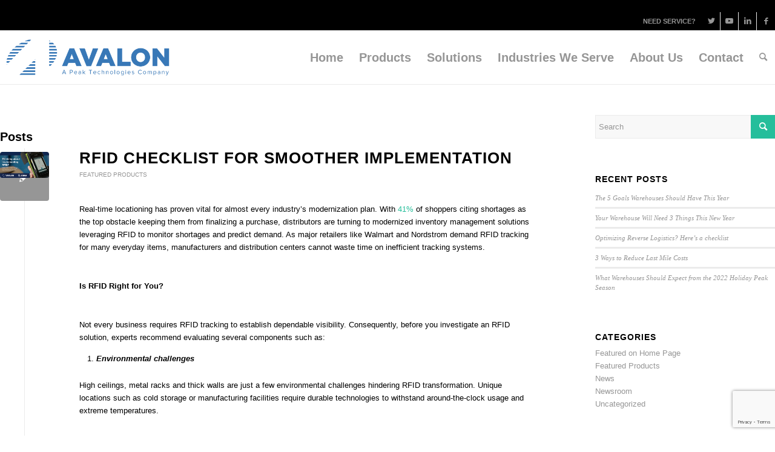

--- FILE ---
content_type: text/html; charset=UTF-8
request_url: https://avalonintegration.com/tag/rfid-scanners/
body_size: 18898
content:
<!-- Facebook Pixel Code -->
<script>
!function(f,b,e,v,n,t,s)
{if(f.fbq)return;n=f.fbq=function(){n.callMethod?
n.callMethod.apply(n,arguments):n.queue.push(arguments)};
if(!f._fbq)f._fbq=n;n.push=n;n.loaded=!0;n.version='2.0';
n.queue=[];t=b.createElement(e);t.async=!0;
t.src=v;s=b.getElementsByTagName(e)[0];
s.parentNode.insertBefore(t,s)}(window, document,'script',
'https://connect.facebook.net/en_US/fbevents.js');
fbq('init', '557241505255745');
fbq('track', 'PageView');
</script>
<noscript><img height="1" width="1" style="display:none"
src="https://www.facebook.com/tr?id=557241505255745&ev=PageView&noscript=1"
/></noscript>
<!-- End Facebook Pixel Code -->
<!-- Start LinkedIn Pixel Code -->
<script type="text/javascript">
_linkedin_partner_id = "3390657";
window._linkedin_data_partner_ids = window._linkedin_data_partner_ids || [];
window._linkedin_data_partner_ids.push(_linkedin_partner_id);
</script><script type="text/javascript">
(function(){var s = document.getElementsByTagName("script")[0];
var b = document.createElement("script");
b.type = "text/javascript";b.async = true;
b.src = "https://snap.licdn.com/li.lms-analytics/insight.min.js";
s.parentNode.insertBefore(b, s);})();
</script>
<noscript>
<img height="1" width="1" style="display:none;" alt="" src="https://px.ads.linkedin.com/collect/?pid=3390657&fmt=gif" />
</noscript>
<!-- End LinkedIn Pixel Code -->

<!-- Twitter universal website tag code -->
<script>
!function(e,t,n,s,u,a){e.twq||(s=e.twq=function(){s.exe?s.exe.apply(s,arguments):s.queue.push(arguments);
},s.version='1.1',s.queue=[],u=t.createElement(n),u.async=!0,u.src='//static.ads-twitter.com/uwt.js',
a=t.getElementsByTagName(n)[0],a.parentNode.insertBefore(u,a))}(window,document,'script');
// Insert Twitter Pixel ID and Standard Event data below
twq('init','o5qp8');
twq('track','PageView');
</script>
<!-- End Twitter universal website tag code -->
<!-- BEGIN Google Analytics -->	
<!-- Global site tag (gtag.js) - Google Analytics -->
<script async src="https://www.googletagmanager.com/gtag/js?id=UA-6175001-1"></script>
<script>
  window.dataLayer = window.dataLayer || [];
  function gtag(){dataLayer.push(arguments);}
  gtag('js', new Date());

  gtag('config', 'UA-6175001-1');
</script>	
<!-- END Google Analytics -->

<!DOCTYPE html>
<html lang="en-US" class="html_stretched responsive av-preloader-disabled av-default-lightbox  html_header_top html_logo_left html_main_nav_header html_menu_right html_large html_header_sticky_disabled html_header_shrinking_disabled html_header_topbar_active html_mobile_menu_tablet html_header_searchicon html_content_align_center html_header_unstick_top_disabled html_header_stretch_disabled html_elegant-blog html_modern-blog html_av-overlay-side html_av-overlay-side-classic html_av-submenu-noclone html_entry_id_8373 av-cookies-no-cookie-consent av-no-preview html_text_menu_active ">
<head><meta charset="euc-jp">



<!-- mobile setting -->
<meta name="viewport" content="width=device-width, initial-scale=1">

<!-- Scripts/CSS and wp_head hook -->
<meta name='robots' content='index, follow, max-image-preview:large, max-snippet:-1, max-video-preview:-1' />
	<style>img:is([sizes="auto" i], [sizes^="auto," i]) { contain-intrinsic-size: 3000px 1500px }</style>
	
	<!-- This site is optimized with the Yoast SEO plugin v26.8 - https://yoast.com/product/yoast-seo-wordpress/ -->
	<title>RFID Scanners Archives - avalonintegration.com</title>
	<link rel="canonical" href="https://avalonintegration.com/tag/rfid-scanners/" />
	<meta property="og:locale" content="en_US" />
	<meta property="og:type" content="article" />
	<meta property="og:title" content="RFID Scanners Archives - avalonintegration.com" />
	<meta property="og:url" content="https://avalonintegration.com/tag/rfid-scanners/" />
	<meta property="og:site_name" content="avalonintegration.com" />
	<meta name="twitter:card" content="summary_large_image" />
	<meta name="twitter:site" content="@Avalon_Intg" />
	<script type="application/ld+json" class="yoast-schema-graph">{"@context":"https://schema.org","@graph":[{"@type":"CollectionPage","@id":"https://avalonintegration.com/tag/rfid-scanners/","url":"https://avalonintegration.com/tag/rfid-scanners/","name":"RFID Scanners Archives - avalonintegration.com","isPartOf":{"@id":"https://avalonintegration.com/#website"},"primaryImageOfPage":{"@id":"https://avalonintegration.com/tag/rfid-scanners/#primaryimage"},"image":{"@id":"https://avalonintegration.com/tag/rfid-scanners/#primaryimage"},"thumbnailUrl":"https://avalonintegration.com/wp-content/uploads/2022/07/DD10407_Avalon_Q3_Blog3_Blog-scaled.jpg","inLanguage":"en-US"},{"@type":"ImageObject","inLanguage":"en-US","@id":"https://avalonintegration.com/tag/rfid-scanners/#primaryimage","url":"https://avalonintegration.com/wp-content/uploads/2022/07/DD10407_Avalon_Q3_Blog3_Blog-scaled.jpg","contentUrl":"https://avalonintegration.com/wp-content/uploads/2022/07/DD10407_Avalon_Q3_Blog3_Blog-scaled.jpg","width":2560,"height":1344},{"@type":"WebSite","@id":"https://avalonintegration.com/#website","url":"https://avalonintegration.com/","name":"avalonintegration.com","description":"Improving the world&#039;s supply chain one customer at a time","publisher":{"@id":"https://avalonintegration.com/#organization"},"potentialAction":[{"@type":"SearchAction","target":{"@type":"EntryPoint","urlTemplate":"https://avalonintegration.com/?s={search_term_string}"},"query-input":{"@type":"PropertyValueSpecification","valueRequired":true,"valueName":"search_term_string"}}],"inLanguage":"en-US"},{"@type":"Organization","@id":"https://avalonintegration.com/#organization","name":"Avalon Integration","url":"https://avalonintegration.com/","logo":{"@type":"ImageObject","inLanguage":"en-US","@id":"https://avalonintegration.com/#/schema/logo/image/","url":"https://avalonintegration.com/wp-content/uploads/2022/05/Avalon-Logo_APeakTechnologiesCompany_LI-01.png","contentUrl":"https://avalonintegration.com/wp-content/uploads/2022/05/Avalon-Logo_APeakTechnologiesCompany_LI-01.png","width":5835,"height":1772,"caption":"Avalon Integration"},"image":{"@id":"https://avalonintegration.com/#/schema/logo/image/"},"sameAs":["https://www.facebook.com/AvalonIntegration/","https://x.com/Avalon_Intg","https://www.linkedin.com/company/avalon-integration/","https://www.youtube.com/channel/UCnMsOyqhOky4_ol7ooaGuyw"]}]}</script>
	<!-- / Yoast SEO plugin. -->


<link rel="alternate" type="application/rss+xml" title="avalonintegration.com &raquo; Feed" href="https://avalonintegration.com/feed/" />
<link rel="alternate" type="application/rss+xml" title="avalonintegration.com &raquo; Comments Feed" href="https://avalonintegration.com/comments/feed/" />
<link rel="alternate" type="application/rss+xml" title="avalonintegration.com &raquo; RFID Scanners Tag Feed" href="https://avalonintegration.com/tag/rfid-scanners/feed/" />
		<!-- This site uses the Google Analytics by MonsterInsights plugin v9.4.1 - Using Analytics tracking - https://www.monsterinsights.com/ -->
		<!-- Note: MonsterInsights is not currently configured on this site. The site owner needs to authenticate with Google Analytics in the MonsterInsights settings panel. -->
					<!-- No tracking code set -->
				<!-- / Google Analytics by MonsterInsights -->
		<script type="text/javascript">
/* <![CDATA[ */
window._wpemojiSettings = {"baseUrl":"https:\/\/s.w.org\/images\/core\/emoji\/16.0.1\/72x72\/","ext":".png","svgUrl":"https:\/\/s.w.org\/images\/core\/emoji\/16.0.1\/svg\/","svgExt":".svg","source":{"concatemoji":"https:\/\/avalonintegration.com\/wp-includes\/js\/wp-emoji-release.min.js?ver=6.8.3"}};
/*! This file is auto-generated */
!function(s,n){var o,i,e;function c(e){try{var t={supportTests:e,timestamp:(new Date).valueOf()};sessionStorage.setItem(o,JSON.stringify(t))}catch(e){}}function p(e,t,n){e.clearRect(0,0,e.canvas.width,e.canvas.height),e.fillText(t,0,0);var t=new Uint32Array(e.getImageData(0,0,e.canvas.width,e.canvas.height).data),a=(e.clearRect(0,0,e.canvas.width,e.canvas.height),e.fillText(n,0,0),new Uint32Array(e.getImageData(0,0,e.canvas.width,e.canvas.height).data));return t.every(function(e,t){return e===a[t]})}function u(e,t){e.clearRect(0,0,e.canvas.width,e.canvas.height),e.fillText(t,0,0);for(var n=e.getImageData(16,16,1,1),a=0;a<n.data.length;a++)if(0!==n.data[a])return!1;return!0}function f(e,t,n,a){switch(t){case"flag":return n(e,"\ud83c\udff3\ufe0f\u200d\u26a7\ufe0f","\ud83c\udff3\ufe0f\u200b\u26a7\ufe0f")?!1:!n(e,"\ud83c\udde8\ud83c\uddf6","\ud83c\udde8\u200b\ud83c\uddf6")&&!n(e,"\ud83c\udff4\udb40\udc67\udb40\udc62\udb40\udc65\udb40\udc6e\udb40\udc67\udb40\udc7f","\ud83c\udff4\u200b\udb40\udc67\u200b\udb40\udc62\u200b\udb40\udc65\u200b\udb40\udc6e\u200b\udb40\udc67\u200b\udb40\udc7f");case"emoji":return!a(e,"\ud83e\udedf")}return!1}function g(e,t,n,a){var r="undefined"!=typeof WorkerGlobalScope&&self instanceof WorkerGlobalScope?new OffscreenCanvas(300,150):s.createElement("canvas"),o=r.getContext("2d",{willReadFrequently:!0}),i=(o.textBaseline="top",o.font="600 32px Arial",{});return e.forEach(function(e){i[e]=t(o,e,n,a)}),i}function t(e){var t=s.createElement("script");t.src=e,t.defer=!0,s.head.appendChild(t)}"undefined"!=typeof Promise&&(o="wpEmojiSettingsSupports",i=["flag","emoji"],n.supports={everything:!0,everythingExceptFlag:!0},e=new Promise(function(e){s.addEventListener("DOMContentLoaded",e,{once:!0})}),new Promise(function(t){var n=function(){try{var e=JSON.parse(sessionStorage.getItem(o));if("object"==typeof e&&"number"==typeof e.timestamp&&(new Date).valueOf()<e.timestamp+604800&&"object"==typeof e.supportTests)return e.supportTests}catch(e){}return null}();if(!n){if("undefined"!=typeof Worker&&"undefined"!=typeof OffscreenCanvas&&"undefined"!=typeof URL&&URL.createObjectURL&&"undefined"!=typeof Blob)try{var e="postMessage("+g.toString()+"("+[JSON.stringify(i),f.toString(),p.toString(),u.toString()].join(",")+"));",a=new Blob([e],{type:"text/javascript"}),r=new Worker(URL.createObjectURL(a),{name:"wpTestEmojiSupports"});return void(r.onmessage=function(e){c(n=e.data),r.terminate(),t(n)})}catch(e){}c(n=g(i,f,p,u))}t(n)}).then(function(e){for(var t in e)n.supports[t]=e[t],n.supports.everything=n.supports.everything&&n.supports[t],"flag"!==t&&(n.supports.everythingExceptFlag=n.supports.everythingExceptFlag&&n.supports[t]);n.supports.everythingExceptFlag=n.supports.everythingExceptFlag&&!n.supports.flag,n.DOMReady=!1,n.readyCallback=function(){n.DOMReady=!0}}).then(function(){return e}).then(function(){var e;n.supports.everything||(n.readyCallback(),(e=n.source||{}).concatemoji?t(e.concatemoji):e.wpemoji&&e.twemoji&&(t(e.twemoji),t(e.wpemoji)))}))}((window,document),window._wpemojiSettings);
/* ]]> */
</script>
<style id='wp-emoji-styles-inline-css' type='text/css'>

	img.wp-smiley, img.emoji {
		display: inline !important;
		border: none !important;
		box-shadow: none !important;
		height: 1em !important;
		width: 1em !important;
		margin: 0 0.07em !important;
		vertical-align: -0.1em !important;
		background: none !important;
		padding: 0 !important;
	}
</style>
<link rel='stylesheet' id='wp-block-library-css' href='https://avalonintegration.com/wp-includes/css/dist/block-library/style.min.css?ver=6.8.3' type='text/css' media='all' />
<style id='classic-theme-styles-inline-css' type='text/css'>
/*! This file is auto-generated */
.wp-block-button__link{color:#fff;background-color:#32373c;border-radius:9999px;box-shadow:none;text-decoration:none;padding:calc(.667em + 2px) calc(1.333em + 2px);font-size:1.125em}.wp-block-file__button{background:#32373c;color:#fff;text-decoration:none}
</style>
<style id='pdfemb-pdf-embedder-viewer-style-inline-css' type='text/css'>
.wp-block-pdfemb-pdf-embedder-viewer{max-width:none}

</style>
<style id='global-styles-inline-css' type='text/css'>
:root{--wp--preset--aspect-ratio--square: 1;--wp--preset--aspect-ratio--4-3: 4/3;--wp--preset--aspect-ratio--3-4: 3/4;--wp--preset--aspect-ratio--3-2: 3/2;--wp--preset--aspect-ratio--2-3: 2/3;--wp--preset--aspect-ratio--16-9: 16/9;--wp--preset--aspect-ratio--9-16: 9/16;--wp--preset--color--black: #000000;--wp--preset--color--cyan-bluish-gray: #abb8c3;--wp--preset--color--white: #ffffff;--wp--preset--color--pale-pink: #f78da7;--wp--preset--color--vivid-red: #cf2e2e;--wp--preset--color--luminous-vivid-orange: #ff6900;--wp--preset--color--luminous-vivid-amber: #fcb900;--wp--preset--color--light-green-cyan: #7bdcb5;--wp--preset--color--vivid-green-cyan: #00d084;--wp--preset--color--pale-cyan-blue: #8ed1fc;--wp--preset--color--vivid-cyan-blue: #0693e3;--wp--preset--color--vivid-purple: #9b51e0;--wp--preset--gradient--vivid-cyan-blue-to-vivid-purple: linear-gradient(135deg,rgba(6,147,227,1) 0%,rgb(155,81,224) 100%);--wp--preset--gradient--light-green-cyan-to-vivid-green-cyan: linear-gradient(135deg,rgb(122,220,180) 0%,rgb(0,208,130) 100%);--wp--preset--gradient--luminous-vivid-amber-to-luminous-vivid-orange: linear-gradient(135deg,rgba(252,185,0,1) 0%,rgba(255,105,0,1) 100%);--wp--preset--gradient--luminous-vivid-orange-to-vivid-red: linear-gradient(135deg,rgba(255,105,0,1) 0%,rgb(207,46,46) 100%);--wp--preset--gradient--very-light-gray-to-cyan-bluish-gray: linear-gradient(135deg,rgb(238,238,238) 0%,rgb(169,184,195) 100%);--wp--preset--gradient--cool-to-warm-spectrum: linear-gradient(135deg,rgb(74,234,220) 0%,rgb(151,120,209) 20%,rgb(207,42,186) 40%,rgb(238,44,130) 60%,rgb(251,105,98) 80%,rgb(254,248,76) 100%);--wp--preset--gradient--blush-light-purple: linear-gradient(135deg,rgb(255,206,236) 0%,rgb(152,150,240) 100%);--wp--preset--gradient--blush-bordeaux: linear-gradient(135deg,rgb(254,205,165) 0%,rgb(254,45,45) 50%,rgb(107,0,62) 100%);--wp--preset--gradient--luminous-dusk: linear-gradient(135deg,rgb(255,203,112) 0%,rgb(199,81,192) 50%,rgb(65,88,208) 100%);--wp--preset--gradient--pale-ocean: linear-gradient(135deg,rgb(255,245,203) 0%,rgb(182,227,212) 50%,rgb(51,167,181) 100%);--wp--preset--gradient--electric-grass: linear-gradient(135deg,rgb(202,248,128) 0%,rgb(113,206,126) 100%);--wp--preset--gradient--midnight: linear-gradient(135deg,rgb(2,3,129) 0%,rgb(40,116,252) 100%);--wp--preset--font-size--small: 13px;--wp--preset--font-size--medium: 20px;--wp--preset--font-size--large: 36px;--wp--preset--font-size--x-large: 42px;--wp--preset--spacing--20: 0.44rem;--wp--preset--spacing--30: 0.67rem;--wp--preset--spacing--40: 1rem;--wp--preset--spacing--50: 1.5rem;--wp--preset--spacing--60: 2.25rem;--wp--preset--spacing--70: 3.38rem;--wp--preset--spacing--80: 5.06rem;--wp--preset--shadow--natural: 6px 6px 9px rgba(0, 0, 0, 0.2);--wp--preset--shadow--deep: 12px 12px 50px rgba(0, 0, 0, 0.4);--wp--preset--shadow--sharp: 6px 6px 0px rgba(0, 0, 0, 0.2);--wp--preset--shadow--outlined: 6px 6px 0px -3px rgba(255, 255, 255, 1), 6px 6px rgba(0, 0, 0, 1);--wp--preset--shadow--crisp: 6px 6px 0px rgba(0, 0, 0, 1);}:where(.is-layout-flex){gap: 0.5em;}:where(.is-layout-grid){gap: 0.5em;}body .is-layout-flex{display: flex;}.is-layout-flex{flex-wrap: wrap;align-items: center;}.is-layout-flex > :is(*, div){margin: 0;}body .is-layout-grid{display: grid;}.is-layout-grid > :is(*, div){margin: 0;}:where(.wp-block-columns.is-layout-flex){gap: 2em;}:where(.wp-block-columns.is-layout-grid){gap: 2em;}:where(.wp-block-post-template.is-layout-flex){gap: 1.25em;}:where(.wp-block-post-template.is-layout-grid){gap: 1.25em;}.has-black-color{color: var(--wp--preset--color--black) !important;}.has-cyan-bluish-gray-color{color: var(--wp--preset--color--cyan-bluish-gray) !important;}.has-white-color{color: var(--wp--preset--color--white) !important;}.has-pale-pink-color{color: var(--wp--preset--color--pale-pink) !important;}.has-vivid-red-color{color: var(--wp--preset--color--vivid-red) !important;}.has-luminous-vivid-orange-color{color: var(--wp--preset--color--luminous-vivid-orange) !important;}.has-luminous-vivid-amber-color{color: var(--wp--preset--color--luminous-vivid-amber) !important;}.has-light-green-cyan-color{color: var(--wp--preset--color--light-green-cyan) !important;}.has-vivid-green-cyan-color{color: var(--wp--preset--color--vivid-green-cyan) !important;}.has-pale-cyan-blue-color{color: var(--wp--preset--color--pale-cyan-blue) !important;}.has-vivid-cyan-blue-color{color: var(--wp--preset--color--vivid-cyan-blue) !important;}.has-vivid-purple-color{color: var(--wp--preset--color--vivid-purple) !important;}.has-black-background-color{background-color: var(--wp--preset--color--black) !important;}.has-cyan-bluish-gray-background-color{background-color: var(--wp--preset--color--cyan-bluish-gray) !important;}.has-white-background-color{background-color: var(--wp--preset--color--white) !important;}.has-pale-pink-background-color{background-color: var(--wp--preset--color--pale-pink) !important;}.has-vivid-red-background-color{background-color: var(--wp--preset--color--vivid-red) !important;}.has-luminous-vivid-orange-background-color{background-color: var(--wp--preset--color--luminous-vivid-orange) !important;}.has-luminous-vivid-amber-background-color{background-color: var(--wp--preset--color--luminous-vivid-amber) !important;}.has-light-green-cyan-background-color{background-color: var(--wp--preset--color--light-green-cyan) !important;}.has-vivid-green-cyan-background-color{background-color: var(--wp--preset--color--vivid-green-cyan) !important;}.has-pale-cyan-blue-background-color{background-color: var(--wp--preset--color--pale-cyan-blue) !important;}.has-vivid-cyan-blue-background-color{background-color: var(--wp--preset--color--vivid-cyan-blue) !important;}.has-vivid-purple-background-color{background-color: var(--wp--preset--color--vivid-purple) !important;}.has-black-border-color{border-color: var(--wp--preset--color--black) !important;}.has-cyan-bluish-gray-border-color{border-color: var(--wp--preset--color--cyan-bluish-gray) !important;}.has-white-border-color{border-color: var(--wp--preset--color--white) !important;}.has-pale-pink-border-color{border-color: var(--wp--preset--color--pale-pink) !important;}.has-vivid-red-border-color{border-color: var(--wp--preset--color--vivid-red) !important;}.has-luminous-vivid-orange-border-color{border-color: var(--wp--preset--color--luminous-vivid-orange) !important;}.has-luminous-vivid-amber-border-color{border-color: var(--wp--preset--color--luminous-vivid-amber) !important;}.has-light-green-cyan-border-color{border-color: var(--wp--preset--color--light-green-cyan) !important;}.has-vivid-green-cyan-border-color{border-color: var(--wp--preset--color--vivid-green-cyan) !important;}.has-pale-cyan-blue-border-color{border-color: var(--wp--preset--color--pale-cyan-blue) !important;}.has-vivid-cyan-blue-border-color{border-color: var(--wp--preset--color--vivid-cyan-blue) !important;}.has-vivid-purple-border-color{border-color: var(--wp--preset--color--vivid-purple) !important;}.has-vivid-cyan-blue-to-vivid-purple-gradient-background{background: var(--wp--preset--gradient--vivid-cyan-blue-to-vivid-purple) !important;}.has-light-green-cyan-to-vivid-green-cyan-gradient-background{background: var(--wp--preset--gradient--light-green-cyan-to-vivid-green-cyan) !important;}.has-luminous-vivid-amber-to-luminous-vivid-orange-gradient-background{background: var(--wp--preset--gradient--luminous-vivid-amber-to-luminous-vivid-orange) !important;}.has-luminous-vivid-orange-to-vivid-red-gradient-background{background: var(--wp--preset--gradient--luminous-vivid-orange-to-vivid-red) !important;}.has-very-light-gray-to-cyan-bluish-gray-gradient-background{background: var(--wp--preset--gradient--very-light-gray-to-cyan-bluish-gray) !important;}.has-cool-to-warm-spectrum-gradient-background{background: var(--wp--preset--gradient--cool-to-warm-spectrum) !important;}.has-blush-light-purple-gradient-background{background: var(--wp--preset--gradient--blush-light-purple) !important;}.has-blush-bordeaux-gradient-background{background: var(--wp--preset--gradient--blush-bordeaux) !important;}.has-luminous-dusk-gradient-background{background: var(--wp--preset--gradient--luminous-dusk) !important;}.has-pale-ocean-gradient-background{background: var(--wp--preset--gradient--pale-ocean) !important;}.has-electric-grass-gradient-background{background: var(--wp--preset--gradient--electric-grass) !important;}.has-midnight-gradient-background{background: var(--wp--preset--gradient--midnight) !important;}.has-small-font-size{font-size: var(--wp--preset--font-size--small) !important;}.has-medium-font-size{font-size: var(--wp--preset--font-size--medium) !important;}.has-large-font-size{font-size: var(--wp--preset--font-size--large) !important;}.has-x-large-font-size{font-size: var(--wp--preset--font-size--x-large) !important;}
:where(.wp-block-post-template.is-layout-flex){gap: 1.25em;}:where(.wp-block-post-template.is-layout-grid){gap: 1.25em;}
:where(.wp-block-columns.is-layout-flex){gap: 2em;}:where(.wp-block-columns.is-layout-grid){gap: 2em;}
:root :where(.wp-block-pullquote){font-size: 1.5em;line-height: 1.6;}
</style>
<link rel='stylesheet' id='edsanimate-animo-css-css' href='https://avalonintegration.com/wp-content/plugins/animate-it/assets/css/animate-animo.css?ver=6.8.3' type='text/css' media='all' />
<link rel='stylesheet' id='contact-form-7-css' href='https://avalonintegration.com/wp-content/plugins/contact-form-7/includes/css/styles.css?ver=6.0.6' type='text/css' media='all' />
<link rel='stylesheet' id='avia-merged-styles-css' href='https://avalonintegration.com/wp-content/uploads/dynamic_avia/avia-merged-styles-8ae23968fabf5779dbe01e7f8e03a16d---6384ee93cface.css' type='text/css' media='all' />
<script type="text/javascript" src="https://avalonintegration.com/wp-includes/js/jquery/jquery.min.js?ver=3.7.1" id="jquery-core-js"></script>
<script type="text/javascript" src="https://avalonintegration.com/wp-includes/js/jquery/jquery-migrate.min.js?ver=3.4.1" id="jquery-migrate-js"></script>
<link rel="https://api.w.org/" href="https://avalonintegration.com/wp-json/" /><link rel="alternate" title="JSON" type="application/json" href="https://avalonintegration.com/wp-json/wp/v2/tags/992" /><link rel="EditURI" type="application/rsd+xml" title="RSD" href="https://avalonintegration.com/xmlrpc.php?rsd" />
<!-- start Simple Custom CSS and JS -->
<style type="text/css">
#inner-form-embed {
	position: relative;
	top: -300px;
	width: 300px;
	margin-bottom: -200px;
	float: right;
	z-index: 99;
	padding: 15px;
	box-shadow: 0px 0px 8px gray;
	background: white;
}

#form-embed input[type="submit"] {
	width: inherit;
	
}
#form-embed h3 {
	text-align: center;
}

.template-page.content.av-content-full.alpha.units {
	z-index: 999;
}

/* #countdown-row, .three-dates-section, .dates-to-know, #three-card-section{
	position: relative;
	bottom: 300px;
	border: 0px;
} */

#after_section_1 {
	border: none;
}

#after_section_2 .template-page.content.av-content-full.alpha.units {
	padding: 0px;
}

/* #after_section_2 {
	position: relative;
	bottom: 150px;
	border: 0px;
} */

.flex_column_table.av-equal-height-column-flextable.-flextable hr {
	margin: 0px;
}
.first-title-section, .three-dates-section .av_textblock_section   {
	width: fit-content;
	margin: auto;
}


.accordion{
  
  margin-bottom:5px;
}
.header1{
    background-image: url(https://avalonintegration.com/wp-content/uploads/2022/08/arrow-blue.png);
    background-position: center;
    padding: 15px;
	color: #F4F8F9;
    background-size: contain;
    cursor: pointer;
    background-repeat: no-repeat;
}
.header2{
    background-image: url(https://avalonintegration.com/wp-content/uploads/2022/08/arrow-green.png);
    background-position: center;
    padding: 15px;
	color: #F4F8F9;
    background-size: contain;
    cursor: pointer;
    background-repeat: no-repeat;
}
.header3{
    background-image: url(https://avalonintegration.com/wp-content/uploads/2022/08/arrow-gray.png);
    background-position: center;
    padding: 15px;
	color: #F4F8F9;
    background-size: contain;
    cursor: pointer;
    background-repeat: no-repeat;
}

details[open] .header1,details[open] .header2,details[open] .header3{
	transform: rotate(180deg);
}
.body{
  padding:5px;
}

@media only screen and (max-width: 800px){
	#inner-form-embed, .three-dates-section {
		top: 0px;
		width: 100%;
		margin: auto;
	}
	
	
}

</style>
<!-- end Simple Custom CSS and JS -->
<!-- start Simple Custom CSS and JS -->
<style type="text/css">
.lowerSubmit {
    width: 100%;
}

.wpcf7 input[type="text"],
.wpcf7 input[type="email"],
.wpcf7 textarea {
    background-color: #fff;
}

.tablist {
    padding-top: 20px !important;
}
  .boxes-grid-row {
    max-width: 80% !important;
    margin: 0 auto;
}

/* The flip box container - set the width and height to whatever you want. We have added the border property to demonstrate that the flip itself goes out of the box on hover (remove perspective if you don't want the 3D effect */
.flip-box {
    background-color: transparent;
    box-shadow: 0 0 5px 0 #dbdbdb;
    width: 300px;
    height: 300px;
    margin: 0 auto;
}

/* This container is needed to position the front and back side */
.flip-box-inner {
    position: relative;
    width: 100%;
    height: 100%;
    text-align: center;
    transition: transform 0.8s;
    transform-style: preserve-3d;
}

/* Do an horizontal flip when you move the mouse over the flip box container */
.flip-box:hover .flip-box-inner {
    transform: rotateY(180deg);
}

/* Position the front and back side */
.flip-box-front,
.flip-box-back {
    position: absolute;
    width: 100%;
    height: 100%;
    -webkit-backface-visibility: hidden;
    /* Safari */
    backface-visibility: hidden;
}

/* Style the front side */
.flip-box-front {
    background-color: transparent;
    color: black;
    font-size: 20px;
    font-family: Arial, Helvetica, sans-serif;
    font-weight: bold;
    text-transform: uppercase;
    
}

/* Style the back side */
.flip-box-back {
    background-color: #ffffff;
    color: #000;
    transform: rotateY(180deg);
/*  	padding: 20px; */
}

.flip-box-image {
    max-width: 100px;
    margin-top: 70px;
}

.flip-box-backtext {
    font-size: 18px;
    font-family: Arial, Helvetica, sans-serif;
    padding: 30px;
}
.toggler {
  font-size: 20px;
  font-weight: bold;
}
.toggle_content p {
  font-size: 20px;
}
.toggle_content .invers-color  {
  background-color: #ffffff;
}
/** Attempting to fix mobile menu styles **/ 
@media only screen and (min-width: 400px) and (max-width: 989px) { 
    .av-burger-menu-main   {
        margin-right: 10px !important;
        margin-top: 40px !important;
    }
  .av-burger-menu-ul {
    padding: 0 !important;
    line-height: 0 !important;
  }
/*   #main{
    margin-top: -500px !important;
  } */
  #header_main {
    height: 90px !important;
  }
}
#header_meta {
  padding-top:20px !important;
}</style>
<!-- end Simple Custom CSS and JS -->
<!-- start Simple Custom CSS and JS -->
<style type="text/css">
/* Add your CSS code here.

For example:
.example {
    color: red;
}


#footer{
  background-image: url('http://avalonintegration.com/wp-content/uploads/2021/05/Avalon_footer-background.png');
  background-repeat: no-repeat;
}

For brushing up on your CSS knowledge, check out http://www.w3schools.com/css/css_syntax.asp

End of comment */ 

.copyright{
  display:none;
} 

.container{
  padding:0px!important;
}

#footer{
   background: linear-gradient(to right, #2b2b58 0%, #546897 100%);
}

.avia-menu-text{
  font-size:1.5em;
}

#see-more-center{
  text-align:center;
}</style>
<!-- end Simple Custom CSS and JS -->
		<script>
			document.documentElement.className = document.documentElement.className.replace('no-js', 'js');
		</script>
				<style>
			.no-js img.lazyload {
				display: none;
			}

			figure.wp-block-image img.lazyloading {
				min-width: 150px;
			}

						.lazyload, .lazyloading {
				opacity: 0;
			}

			.lazyloaded {
				opacity: 1;
				transition: opacity 400ms;
				transition-delay: 0ms;
			}

					</style>
		<link rel="profile" href="http://gmpg.org/xfn/11" />
<link rel="alternate" type="application/rss+xml" title="avalonintegration.com RSS2 Feed" href="https://avalonintegration.com/feed/" />
<link rel="pingback" href="https://avalonintegration.com/xmlrpc.php" />
<!--[if lt IE 9]><script src="https://avalonintegration.com/wp-content/themes/enfold/js/html5shiv.js"></script><![endif]-->
<link rel="icon" href="http://avalonintegration.com/wp-content/uploads/2021/05/Avalon-Logo_favicon-01-300x227.png" type="image/png">

<!-- To speed up the rendering and to display the site as fast as possible to the user we include some styles and scripts for above the fold content inline -->
<script type="text/javascript">'use strict';var avia_is_mobile=!1;if(/Android|webOS|iPhone|iPad|iPod|BlackBerry|IEMobile|Opera Mini/i.test(navigator.userAgent)&&'ontouchstart' in document.documentElement){avia_is_mobile=!0;document.documentElement.className+=' avia_mobile '}
else{document.documentElement.className+=' avia_desktop '};document.documentElement.className+=' js_active ';(function(){var e=['-webkit-','-moz-','-ms-',''],n='';for(var t in e){if(e[t]+'transform' in document.documentElement.style){document.documentElement.className+=' avia_transform ';n=e[t]+'transform'};if(e[t]+'perspective' in document.documentElement.style)document.documentElement.className+=' avia_transform3d '};if(typeof document.getElementsByClassName=='function'&&typeof document.documentElement.getBoundingClientRect=='function'&&avia_is_mobile==!1){if(n&&window.innerHeight>0){setTimeout(function(){var e=0,o={},a=0,t=document.getElementsByClassName('av-parallax'),i=window.pageYOffset||document.documentElement.scrollTop;for(e=0;e<t.length;e++){t[e].style.top='0px';o=t[e].getBoundingClientRect();a=Math.ceil((window.innerHeight+i-o.top)*0.3);t[e].style[n]='translate(0px, '+a+'px)';t[e].style.top='auto';t[e].className+=' enabled-parallax '}},50)}}})();</script><link rel="icon" href="https://avalonintegration.com/wp-content/uploads/2021/05/Avalon-Logo_favicon-01-36x36.png" sizes="32x32" />
<link rel="icon" href="https://avalonintegration.com/wp-content/uploads/2021/05/Avalon-Logo_favicon-01-e1626804330514.png" sizes="192x192" />
<link rel="apple-touch-icon" href="https://avalonintegration.com/wp-content/uploads/2021/05/Avalon-Logo_favicon-01-180x180.png" />
<meta name="msapplication-TileImage" content="https://avalonintegration.com/wp-content/uploads/2021/05/Avalon-Logo_favicon-01-e1626804330514.png" />
<style type='text/css'>
@font-face {font-family: 'entypo-fontello'; font-weight: normal; font-style: normal; font-display: auto;
src: url('https://avalonintegration.com/wp-content/themes/enfold/config-templatebuilder/avia-template-builder/assets/fonts/entypo-fontello.woff2') format('woff2'),
url('https://avalonintegration.com/wp-content/themes/enfold/config-templatebuilder/avia-template-builder/assets/fonts/entypo-fontello.woff') format('woff'),
url('https://avalonintegration.com/wp-content/themes/enfold/config-templatebuilder/avia-template-builder/assets/fonts/entypo-fontello.ttf') format('truetype'), 
url('https://avalonintegration.com/wp-content/themes/enfold/config-templatebuilder/avia-template-builder/assets/fonts/entypo-fontello.svg#entypo-fontello') format('svg'),
url('https://avalonintegration.com/wp-content/themes/enfold/config-templatebuilder/avia-template-builder/assets/fonts/entypo-fontello.eot'),
url('https://avalonintegration.com/wp-content/themes/enfold/config-templatebuilder/avia-template-builder/assets/fonts/entypo-fontello.eot?#iefix') format('embedded-opentype');
} #top .avia-font-entypo-fontello, body .avia-font-entypo-fontello, html body [data-av_iconfont='entypo-fontello']:before{ font-family: 'entypo-fontello'; }
</style>

<!--
Debugging Info for Theme support: 

Theme: Enfold
Version: 4.8.2
Installed: enfold
AviaFramework Version: 5.0
AviaBuilder Version: 4.8
aviaElementManager Version: 1.0.1
ML:512-PU:17-PLA:14
WP:6.8.3
Compress: CSS:all theme files - JS:all theme files
Updates: disabled
PLAu:13
-->	
</head>




<body id="top" class="archive tag tag-rfid-scanners tag-992 wp-theme-enfold  rtl_columns stretched helvetica-neue-websave helvetica_neue no_sidebar_border avia-responsive-images-support" itemscope="itemscope" itemtype="https://schema.org/WebPage" >

	
	<div id='wrap_all'>

	
<header id='header' class='all_colors header_color light_bg_color  av_header_top av_logo_left av_main_nav_header av_menu_right av_large av_header_sticky_disabled av_header_shrinking_disabled av_header_stretch_disabled av_mobile_menu_tablet av_header_searchicon av_header_unstick_top_disabled av_bottom_nav_disabled  av_header_border_disabled'  role="banner" itemscope="itemscope" itemtype="https://schema.org/WPHeader" >

		<div id='header_meta' class='container_wrap container_wrap_meta  av_icon_active_right av_extra_header_active av_secondary_right av_entry_id_8373'>
		
			      <div class='container'>
			      <ul class='noLightbox social_bookmarks icon_count_4'><li class='social_bookmarks_twitter av-social-link-twitter social_icon_1'><a target="_blank" aria-label="Link to Twitter" href='https://twitter.com/Avalon_Intg' aria-hidden='false' data-av_icon='' data-av_iconfont='entypo-fontello' title='Twitter' rel="noopener"><span class='avia_hidden_link_text'>Twitter</span></a></li><li class='social_bookmarks_youtube av-social-link-youtube social_icon_2'><a target="_blank" aria-label="Link to Youtube" href='https://www.youtube.com/channel/UCnMsOyqhOky4_ol7ooaGuyw' aria-hidden='false' data-av_icon='' data-av_iconfont='entypo-fontello' title='Youtube' rel="noopener"><span class='avia_hidden_link_text'>Youtube</span></a></li><li class='social_bookmarks_linkedin av-social-link-linkedin social_icon_3'><a target="_blank" aria-label="Link to LinkedIn" href='https://www.linkedin.com/company/avalon-integration/' aria-hidden='false' data-av_icon='' data-av_iconfont='entypo-fontello' title='LinkedIn' rel="noopener"><span class='avia_hidden_link_text'>LinkedIn</span></a></li><li class='social_bookmarks_facebook av-social-link-facebook social_icon_4'><a target="_blank" aria-label="Link to Facebook" href='https://www.facebook.com/AvalonIntegration/' aria-hidden='false' data-av_icon='' data-av_iconfont='entypo-fontello' title='Facebook' rel="noopener"><span class='avia_hidden_link_text'>Facebook</span></a></li></ul><nav class='sub_menu'  role="navigation" itemscope="itemscope" itemtype="https://schema.org/SiteNavigationElement" ><ul id="avia2-menu" class="menu"><li id="menu-item-5214" class="menu-item menu-item-type-custom menu-item-object-custom menu-item-has-children menu-item-5214"><a href="#">NEED SERVICE?</a>
<ul class="sub-menu">
	<li id="menu-item-5140" class="menu-item menu-item-type-post_type menu-item-object-page menu-item-5140"><a href="https://avalonintegration.com/request-service/">REQUEST SERVICE</a></li>
	<li id="menu-item-5146" class="menu-item menu-item-type-post_type menu-item-object-page menu-item-5146"><a href="https://avalonintegration.com/premier-service-customer-login/">PREMIER SERVICE CUSTOMERS</a></li>
	<li id="menu-item-5152" class="menu-item menu-item-type-post_type menu-item-object-page menu-item-5152"><a href="https://avalonintegration.com/return-policy/">RETURN POLICY</a></li>
</ul>
</li>
</ul></nav>			      </div>
		</div>

		<div  id='header_main' class='container_wrap container_wrap_logo'>
	
        <div class='container av-logo-container'><div class='inner-container'><span class='logo'><a href='https://avalonintegration.com/'><img data-src="https://avalonintegration.com/wp-content/uploads/2022/05/Avalon-Logo_APeakTechnologiesCompany-01-1030x313.png" height="100" width="300" alt='avalonintegration.com' title='' src="[data-uri]" class="lazyload" style="--smush-placeholder-width: 300px; --smush-placeholder-aspect-ratio: 300/100;" /></a></span><nav class='main_menu' data-selectname='Select a page'  role="navigation" itemscope="itemscope" itemtype="https://schema.org/SiteNavigationElement" ><div class="avia-menu av-main-nav-wrap"><ul id="avia-menu" class="menu av-main-nav"><li id="menu-item-38" class="menu-item menu-item-type-custom menu-item-object-custom menu-item-home menu-item-top-level menu-item-top-level-1"><a href="https://avalonintegration.com/" itemprop="url"><span class="avia-bullet"></span><span class="avia-menu-text">Home</span><span class="avia-menu-fx"><span class="avia-arrow-wrap"><span class="avia-arrow"></span></span></span></a></li>
<li id="menu-item-39" class="menu-item menu-item-type-post_type menu-item-object-page menu-item-top-level menu-item-top-level-2"><a href="https://avalonintegration.com/products/" itemprop="url"><span class="avia-bullet"></span><span class="avia-menu-text">Products</span><span class="avia-menu-fx"><span class="avia-arrow-wrap"><span class="avia-arrow"></span></span></span></a></li>
<li id="menu-item-40" class="menu-item menu-item-type-post_type menu-item-object-page menu-item-top-level menu-item-top-level-3"><a href="https://avalonintegration.com/solutions/" itemprop="url"><span class="avia-bullet"></span><span class="avia-menu-text">Solutions</span><span class="avia-menu-fx"><span class="avia-arrow-wrap"><span class="avia-arrow"></span></span></span></a></li>
<li id="menu-item-5196" class="menu-item menu-item-type-custom menu-item-object-custom menu-item-has-children menu-item-top-level menu-item-top-level-4"><a href="#" itemprop="url"><span class="avia-bullet"></span><span class="avia-menu-text">Industries We Serve</span><span class="avia-menu-fx"><span class="avia-arrow-wrap"><span class="avia-arrow"></span></span></span></a>


<ul class="sub-menu">
	<li id="menu-item-4973" class="menu-item menu-item-type-post_type menu-item-object-page"><a href="https://avalonintegration.com/factory/" itemprop="url"><span class="avia-bullet"></span><span class="avia-menu-text">Factory</span></a></li>
	<li id="menu-item-4974" class="menu-item menu-item-type-post_type menu-item-object-page"><a href="https://avalonintegration.com/warehouse-solutions/" itemprop="url"><span class="avia-bullet"></span><span class="avia-menu-text">Warehouse</span></a></li>
	<li id="menu-item-4975" class="menu-item menu-item-type-post_type menu-item-object-page"><a href="https://avalonintegration.com/field-service/" itemprop="url"><span class="avia-bullet"></span><span class="avia-menu-text">Field Service</span></a></li>
	<li id="menu-item-4976" class="menu-item menu-item-type-post_type menu-item-object-page"><a href="https://avalonintegration.com/retail-technology-from-avalon-integration/" itemprop="url"><span class="avia-bullet"></span><span class="avia-menu-text">Retail</span></a></li>
</ul>
</li>
<li id="menu-item-6251" class="menu-item menu-item-type-custom menu-item-object-custom menu-item-has-children menu-item-top-level menu-item-top-level-5"><a href="#" itemprop="url"><span class="avia-bullet"></span><span class="avia-menu-text">About Us</span><span class="avia-menu-fx"><span class="avia-arrow-wrap"><span class="avia-arrow"></span></span></span></a>


<ul class="sub-menu">
	<li id="menu-item-7862" class="menu-item menu-item-type-post_type menu-item-object-page"><a href="https://avalonintegration.com/about-us/" itemprop="url"><span class="avia-bullet"></span><span class="avia-menu-text">About Us</span></a></li>
	<li id="menu-item-6265" class="menu-item menu-item-type-post_type menu-item-object-page"><a href="https://avalonintegration.com/news-and-resources/" itemprop="url"><span class="avia-bullet"></span><span class="avia-menu-text">News and Resources</span></a></li>
	<li id="menu-item-6264" class="menu-item menu-item-type-post_type menu-item-object-page"><a href="https://avalonintegration.com/media/" itemprop="url"><span class="avia-bullet"></span><span class="avia-menu-text">Media</span></a></li>
</ul>
</li>
<li id="menu-item-6149" class="menu-item menu-item-type-post_type menu-item-object-page menu-item-top-level menu-item-top-level-6"><a href="https://avalonintegration.com/contact-us-today-avalon/" itemprop="url"><span class="avia-bullet"></span><span class="avia-menu-text">Contact</span><span class="avia-menu-fx"><span class="avia-arrow-wrap"><span class="avia-arrow"></span></span></span></a></li>
<li id="menu-item-search" class="noMobile menu-item menu-item-search-dropdown menu-item-avia-special"><a aria-label="Search" href="?s=" rel="nofollow" data-avia-search-tooltip="

&lt;form role=&quot;search&quot; action=&quot;https://avalonintegration.com/&quot; id=&quot;searchform&quot; method=&quot;get&quot; class=&quot;&quot;&gt;
	&lt;div&gt;
		&lt;input type=&quot;submit&quot; value=&quot;&quot; id=&quot;searchsubmit&quot; class=&quot;button avia-font-entypo-fontello&quot; /&gt;
		&lt;input type=&quot;text&quot; id=&quot;s&quot; name=&quot;s&quot; value=&quot;&quot; placeholder=&#039;Search&#039; /&gt;
			&lt;/div&gt;
&lt;/form&gt;" aria-hidden='false' data-av_icon='' data-av_iconfont='entypo-fontello'><span class="avia_hidden_link_text">Search</span></a></li><li class="av-burger-menu-main menu-item-avia-special ">
	        			<a href="#" aria-label="Menu" aria-hidden="false">
							<span class="av-hamburger av-hamburger--spin av-js-hamburger">
								<span class="av-hamburger-box">
						          <span class="av-hamburger-inner"></span>
						          <strong>Menu</strong>
								</span>
							</span>
							<span class="avia_hidden_link_text">Menu</span>
						</a>
	        		   </li></ul></div></nav></div> </div> 
		<!-- end container_wrap-->
		</div>
		<div class='header_bg'></div>

<!-- end header -->
</header>
		
	<div id='main' class='all_colors' data-scroll-offset='0'>

	
        <div class='container_wrap container_wrap_first main_color sidebar_right'>

            <div class='container template-blog '>

                <main class='content av-content-small alpha units'  role="main" itemprop="mainContentOfPage" itemscope="itemscope" itemtype="https://schema.org/Blog" >

                    <div class="category-term-description">
                                            </div>

                    <h3 class='post-title tag-page-post-type-title '>Posts</h3><article class='post-entry post-entry-type-standard post-entry-8373 post-loop-1 post-parity-odd post-entry-last single-small with-slider post-8373 post type-post status-publish format-standard has-post-thumbnail hentry category-featured-products tag-labeling tag-manufacturing tag-modernization tag-on-metal-rfid-tagging tag-rfid tag-rfid-mandate tag-rfid-readers tag-rfid-scanners tag-rfid-specialists tag-site-survey tag-traceability tag-tracking tag-visibility tag-warehousing tag-zebra-technologies tag-zt411'  itemscope="itemscope" itemtype="https://schema.org/BlogPosting" ><div class='blog-meta'><a href='https://avalonintegration.com/rfid-checklist-for-smoother-implementation/' class='small-preview'  title="DD10407_Avalon_Q3_Blog3_Blog"   itemprop="image" itemscope="itemscope" itemtype="https://schema.org/ImageObject" ><img width="180" height="95" data-src="https://avalonintegration.com/wp-content/uploads/2022/07/DD10407_Avalon_Q3_Blog3_Blog-scaled.jpg" class="wp-image-8379 avia-img-lazy-loading-8379 attachment-square size-square wp-post-image lazyload" alt="" decoding="async" data-srcset="https://avalonintegration.com/wp-content/uploads/2022/07/DD10407_Avalon_Q3_Blog3_Blog-scaled.jpg 2560w, https://avalonintegration.com/wp-content/uploads/2022/07/DD10407_Avalon_Q3_Blog3_Blog-300x158.jpg 300w, https://avalonintegration.com/wp-content/uploads/2022/07/DD10407_Avalon_Q3_Blog3_Blog-1030x541.jpg 1030w, https://avalonintegration.com/wp-content/uploads/2022/07/DD10407_Avalon_Q3_Blog3_Blog-768x403.jpg 768w" data-sizes="(max-width: 180px) 100vw, 180px" src="[data-uri]" style="--smush-placeholder-width: 180px; --smush-placeholder-aspect-ratio: 180/95;" /><span class="iconfont" aria-hidden='true' data-av_icon='' data-av_iconfont='entypo-fontello'></span></a></div><div class='entry-content-wrapper clearfix standard-content'><header class="entry-content-header"><div class="av-heading-wrapper"><h2 class='post-title entry-title '  itemprop="headline" ><a href='https://avalonintegration.com/rfid-checklist-for-smoother-implementation/' rel='bookmark' title='Permanent Link: RFID checklist for smoother implementation'>RFID checklist for smoother implementation<span class='post-format-icon minor-meta'></span></a></h2><span class="blog-categories minor-meta"><a href="https://avalonintegration.com/category/featured-products/" rel="tag">Featured Products</a> </span></div></header><span class="av-vertical-delimiter"></span><div class="entry-content"  itemprop="text" ><p>Real-time locationing has proven vital for almost every industry’s modernization plan. With <a href="https://www.foodnavigator-usa.com/Article/2022/05/10/consumers-struggle-with-grocery-shortages-and-rising-price-of-goods-report-finds" target="_blank" rel="noopener">41%</a> of shoppers citing shortages as the top obstacle keeping them from finalizing a purchase, distributors are turning to modernized inventory management solutions leveraging RFID to monitor shortages and predict demand. As major retailers like Walmart and Nordstrom demand RFID tracking for many everyday items, manufacturers and distribution centers cannot waste time on inefficient tracking systems.</p>
<p>&nbsp;</p>
<p><strong>Is RFID Right for You?</strong></p>
<p>&nbsp;</p>
<p>Not every business requires RFID tracking to establish dependable visibility. Consequently, before you investigate an RFID solution, experts recommend evaluating several components such as:</p>
<ol>
<li><strong><em>Environmental challenges </em></strong></li>
</ol>
<p>High ceilings, metal racks and thick walls are just a few environmental challenges hindering RFID transformation. Unique locations such as cold storage or manufacturing facilities require durable technologies to withstand around-the-clock usage and extreme temperatures.</p>
<p>&nbsp;</p>
<p>With a better grasp of the environmental challenges, technicians can recommend durable devices such as Zebra’s rugged fixed readers and handheld RFID scanners to ensure flawless scans anywhere in the facility.</p>
<p>&nbsp;</p>
<ol start="2">
<li><strong><em>Current wave frequencies </em></strong></li>
</ol>
<p>Furthermore, assessing environmental challenges can also reveal potential interference from current technologies. Two-way radios, WiFi, and Bluetooth create interfering wavelengths. If left unchecked, interference can prevent data from reaching your teams on time, creating blind spots within your operations.</p>
<p>&nbsp;</p>
<p>Depending on your workflow requirements, a different tracking system may be more compatible with your location to accommodate current technologies. Understanding your systems may also help evaluate if a <a href="https://avalonintegration.com/passive-or-active-rfid/" target="_blank" rel="noopener">passive or active RFID system</a> is more beneficial.</p>
<p>&nbsp;</p>
<ol start="3">
<li><strong><em>Type of inventory being tagged</em></strong></li>
</ol>
<p>Certain types of surfaces may be harder to tag, such as curved or metal objects. These can create more wave distortion, hindering successful reads. Fortunately, technological advancements are now bridging the gap between metal inventory and RFID tags.</p>
<p>&nbsp;</p>
<p>New <a href="https://www.zebra.com/content/dam/zebra_new_ia/en-us/solutions-verticals/product/Printers/RFID%20Printers/ZT400%20Series%20RFID%20Printers/spec-sheet/zt400-series-rfid-spec-sheet-on-metal-tagging-solution-en-us.pdf" target="_blank" rel="noopener">RFID on-metal tagging solutions</a> empower manufacturers to track tools, fixtures and other metal parts without hindering read performance. Designed to print thicker tags, the ZT411 can deliver RFID encoded tags fit for metal surfaces through one user-friendly, industrial-grade device while also providing traditional RFID tags and barcodes for vital workflows.</p>
<p>&nbsp;</p>
<ol start="4">
<li><strong><em>Estimated training time </em></strong></li>
</ol>
<p>Employees must become familiar with new devices, workflows, software and applications. The faster they learn, the less likely they will commit costly mistakes. Therefore, systems should employ easy-to-use technologies to lower training times.</p>
<p>&nbsp;</p>
<p>While every new solution presents a learning curve, user-friendly operating systems like Android for Enterprise can help minimize training by consolidating workflows onto a familiar touchscreen interface. Moreover, Android’s open app ecosystem facilitates future app integration. Seamless integration ultimately preserves your solution’s scalability in the long run.</p>
<p>&nbsp;</p>
<ol start="5">
<li><strong><em>Future configurations and updates </em></strong></li>
</ol>
<p>Current supply chain challenges are prime examples of how unforeseen changes can radically alter entire industries. That’s why scalability and flexibility should be ensured from the very beginning when possible. When you work alongside an experienced RFID solution provider, your operation can draw from their experience and prior successful implementations to create an adaptable plan that embraces future changes.</p>
<p>Once these factors are covered, businesses should have a better scope of their RFID implementation process.</p>
<p>&nbsp;</p>
<p>Selecting a Viable Solution Provider</p>
<p>&nbsp;</p>
<p>Whether you’re using an existing solution provider or evaluating a new one, you should understand that RFID implementations require an experienced, hands-on approach. Industry experts recommend evaluating current or future solution providers to make sure they offer:</p>
<ul>
<li>Complete scalability of your whole system (not just hardware)</li>
<li>Software installation and reconfiguration</li>
<li>Long-term technical support</li>
<li>Rapid label development and delivery</li>
</ul>
<p>There are numerous processes and workflows to evaluate when considering an RFID system for your operation.  For more information or location analysis, <a href="https://avalonintegration.com/contact-us-today-avalon/" target="_blank" rel="noopener">schedule a preliminary evaluation</a> with one of our RFID specialists.</p>
</div><span class='post-meta-infos'><time class='date-container minor-meta updated' >August 4, 2022</time><span class='text-sep text-sep-date'>/</span><span class="blog-author minor-meta">by <span class="entry-author-link"  itemprop="author" ><span class="author"><span class="fn"><a href="https://avalonintegration.com/author/avalon-integration/" title="Posts by Avalon" rel="author">Avalon</a></span></span></span></span></span><footer class="entry-footer"></footer><div class='post_delimiter'></div></div><div class='post_author_timeline'></div><span class='hidden'>
				<span class='av-structured-data'  itemprop="image" itemscope="itemscope" itemtype="https://schema.org/ImageObject" >
						<span itemprop='url'>https://avalonintegration.com/wp-content/uploads/2022/07/DD10407_Avalon_Q3_Blog3_Blog-scaled.jpg</span>
						<span itemprop='height'>1344</span>
						<span itemprop='width'>2560</span>
				</span>
				<span class='av-structured-data'  itemprop="publisher" itemtype="https://schema.org/Organization" itemscope="itemscope" >
						<span itemprop='name'>Avalon</span>
						<span itemprop='logo' itemscope itemtype='https://schema.org/ImageObject'>
							<span itemprop='url'>http://avalonintegration.com/wp-content/uploads/2022/05/Avalon-Logo_APeakTechnologiesCompany-01-1030x313.png</span>
						 </span>
				</span><span class='av-structured-data'  itemprop="author" itemscope="itemscope" itemtype="https://schema.org/Person" ><span itemprop='name'>Avalon</span></span><span class='av-structured-data'  itemprop="datePublished" datetime="2022-08-04T11:57:52-05:00" >2022-08-04 11:57:52</span><span class='av-structured-data'  itemprop="dateModified" itemtype="https://schema.org/dateModified" >2022-08-08 08:14:00</span><span class='av-structured-data'  itemprop="mainEntityOfPage" itemtype="https://schema.org/mainEntityOfPage" ><span itemprop='name'>RFID checklist for smoother implementation</span></span></span></article><div class='single-small'></div>
                <!--end content-->
                </main>

                <aside class='sidebar sidebar_right   alpha units'  role="complementary" itemscope="itemscope" itemtype="https://schema.org/WPSideBar" ><div class='inner_sidebar extralight-border'><section id="search-2" class="widget clearfix widget_search">

<form action="https://avalonintegration.com/" id="searchform" method="get" class="">
	<div>
		<input type="submit" value="" id="searchsubmit" class="button avia-font-entypo-fontello" />
		<input type="text" id="s" name="s" value="" placeholder='Search' />
			</div>
</form><span class="seperator extralight-border"></span></section>
		<section id="recent-posts-2" class="widget clearfix widget_recent_entries">
		<h3 class="widgettitle">Recent Posts</h3>
		<ul>
											<li>
					<a href="https://avalonintegration.com/the-5-goals-warehouses-should-have-this-year/">The 5 Goals Warehouses Should Have This Year</a>
									</li>
											<li>
					<a href="https://avalonintegration.com/your-warehouse-will-need-3-things-this-new-year/">Your Warehouse Will Need 3 Things This New Year</a>
									</li>
											<li>
					<a href="https://avalonintegration.com/optimizing-reverse-logistics-heres-a-checklist/">Optimizing Reverse Logistics? Here&#8217;s a checklist</a>
									</li>
											<li>
					<a href="https://avalonintegration.com/3-ways-to-reduce-last-mile-costs/">3 Ways to Reduce Last Mile Costs</a>
									</li>
											<li>
					<a href="https://avalonintegration.com/what-warehouses-should-expect-from-the-2022-holiday-peak-season/">What Warehouses Should Expect from the 2022 Holiday Peak Season</a>
									</li>
					</ul>

		<span class="seperator extralight-border"></span></section><section id="categories-2" class="  widget clearfix widget_categories"><h3 class="widgettitle">Categories</h3>
			<ul>
					<li class="cat-item cat-item-23"><a href="https://avalonintegration.com/category/home-page-feature/">Featured on Home Page</a>
</li>
	<li class="cat-item cat-item-4"><a href="https://avalonintegration.com/category/featured-products/">Featured Products</a>
</li>
	<li class="cat-item cat-item-13"><a href="https://avalonintegration.com/category/news/">News</a>
</li>
	<li class="cat-item cat-item-844"><a href="https://avalonintegration.com/category/newsroom/">Newsroom</a>
</li>
	<li class="cat-item cat-item-1"><a href="https://avalonintegration.com/category/uncategorized/">Uncategorized</a>
</li>
			</ul>

			<span class="seperator extralight-border"></span></section><section id="archives-2" class="  widget clearfix widget_archive"><h3 class="widgettitle">Archives</h3>
			<ul>
					<li><a href='https://avalonintegration.com/2023/01/'>January 2023</a></li>
	<li><a href='https://avalonintegration.com/2022/12/'>December 2022</a></li>
	<li><a href='https://avalonintegration.com/2022/11/'>November 2022</a></li>
	<li><a href='https://avalonintegration.com/2022/10/'>October 2022</a></li>
	<li><a href='https://avalonintegration.com/2022/09/'>September 2022</a></li>
	<li><a href='https://avalonintegration.com/2022/08/'>August 2022</a></li>
	<li><a href='https://avalonintegration.com/2022/07/'>July 2022</a></li>
	<li><a href='https://avalonintegration.com/2022/06/'>June 2022</a></li>
	<li><a href='https://avalonintegration.com/2022/05/'>May 2022</a></li>
	<li><a href='https://avalonintegration.com/2022/04/'>April 2022</a></li>
	<li><a href='https://avalonintegration.com/2022/03/'>March 2022</a></li>
	<li><a href='https://avalonintegration.com/2022/02/'>February 2022</a></li>
	<li><a href='https://avalonintegration.com/2022/01/'>January 2022</a></li>
	<li><a href='https://avalonintegration.com/2021/12/'>December 2021</a></li>
	<li><a href='https://avalonintegration.com/2021/11/'>November 2021</a></li>
	<li><a href='https://avalonintegration.com/2021/10/'>October 2021</a></li>
	<li><a href='https://avalonintegration.com/2021/09/'>September 2021</a></li>
	<li><a href='https://avalonintegration.com/2021/08/'>August 2021</a></li>
	<li><a href='https://avalonintegration.com/2021/07/'>July 2021</a></li>
	<li><a href='https://avalonintegration.com/2021/06/'>June 2021</a></li>
	<li><a href='https://avalonintegration.com/2021/05/'>May 2021</a></li>
	<li><a href='https://avalonintegration.com/2021/04/'>April 2021</a></li>
	<li><a href='https://avalonintegration.com/2021/03/'>March 2021</a></li>
	<li><a href='https://avalonintegration.com/2021/02/'>February 2021</a></li>
	<li><a href='https://avalonintegration.com/2021/01/'>January 2021</a></li>
	<li><a href='https://avalonintegration.com/2020/12/'>December 2020</a></li>
	<li><a href='https://avalonintegration.com/2020/11/'>November 2020</a></li>
	<li><a href='https://avalonintegration.com/2020/10/'>October 2020</a></li>
	<li><a href='https://avalonintegration.com/2020/09/'>September 2020</a></li>
	<li><a href='https://avalonintegration.com/2020/08/'>August 2020</a></li>
	<li><a href='https://avalonintegration.com/2020/07/'>July 2020</a></li>
	<li><a href='https://avalonintegration.com/2020/06/'>June 2020</a></li>
	<li><a href='https://avalonintegration.com/2020/05/'>May 2020</a></li>
	<li><a href='https://avalonintegration.com/2020/04/'>April 2020</a></li>
	<li><a href='https://avalonintegration.com/2020/03/'>March 2020</a></li>
	<li><a href='https://avalonintegration.com/2020/02/'>February 2020</a></li>
	<li><a href='https://avalonintegration.com/2020/01/'>January 2020</a></li>
	<li><a href='https://avalonintegration.com/2019/12/'>December 2019</a></li>
	<li><a href='https://avalonintegration.com/2019/11/'>November 2019</a></li>
	<li><a href='https://avalonintegration.com/2019/10/'>October 2019</a></li>
	<li><a href='https://avalonintegration.com/2019/09/'>September 2019</a></li>
	<li><a href='https://avalonintegration.com/2019/08/'>August 2019</a></li>
	<li><a href='https://avalonintegration.com/2019/07/'>July 2019</a></li>
	<li><a href='https://avalonintegration.com/2019/06/'>June 2019</a></li>
	<li><a href='https://avalonintegration.com/2019/05/'>May 2019</a></li>
	<li><a href='https://avalonintegration.com/2019/04/'>April 2019</a></li>
	<li><a href='https://avalonintegration.com/2019/03/'>March 2019</a></li>
	<li><a href='https://avalonintegration.com/2019/02/'>February 2019</a></li>
	<li><a href='https://avalonintegration.com/2019/01/'>January 2019</a></li>
	<li><a href='https://avalonintegration.com/2018/12/'>December 2018</a></li>
	<li><a href='https://avalonintegration.com/2018/11/'>November 2018</a></li>
	<li><a href='https://avalonintegration.com/2018/10/'>October 2018</a></li>
	<li><a href='https://avalonintegration.com/2018/09/'>September 2018</a></li>
	<li><a href='https://avalonintegration.com/2018/08/'>August 2018</a></li>
	<li><a href='https://avalonintegration.com/2018/07/'>July 2018</a></li>
	<li><a href='https://avalonintegration.com/2018/06/'>June 2018</a></li>
	<li><a href='https://avalonintegration.com/2018/05/'>May 2018</a></li>
	<li><a href='https://avalonintegration.com/2018/04/'>April 2018</a></li>
	<li><a href='https://avalonintegration.com/2018/03/'>March 2018</a></li>
	<li><a href='https://avalonintegration.com/2018/02/'>February 2018</a></li>
	<li><a href='https://avalonintegration.com/2018/01/'>January 2018</a></li>
	<li><a href='https://avalonintegration.com/2017/05/'>May 2017</a></li>
			</ul>

			<span class="seperator extralight-border"></span></section></div></aside>
            </div><!--end container-->

        </div><!-- close default .container_wrap element -->

						<div class='container_wrap footer_color' id='footer'>

					<div class='container'>

						<div class='flex_column av_one_third  first el_before_av_one_third'><section id="text-2" class="  widget clearfix widget_text">			<div class="textwidget"><p><img decoding="async" data-src="https://avalonintegration.com/wp-content/uploads/2022/01/avalon-peak-footer.png" alt="Avalon Logo" width="300px" src="[data-uri]" class="lazyload" /></p>
<div style="padding: 5px;">Whether warehouse, store, field or factory, we have<br />
been providing the highest quality support across<br />
industries for the last 20 years. The key to our longevity<br />
is in our commitment to customer service, partnerships<br />
with quality brands and industry expertise.</div>
</div>
		<span class="seperator extralight-border"></span></section></div><div class='flex_column av_one_third  el_after_av_one_third  el_before_av_one_third '><section id="newsbox-2" class="  widget clearfix newsbox"><h3 class="widgettitle">RECENT POSTS</h3><ul class="news-wrap image_size_widget"><li class="news-content post-format-standard"><a class='news-link' title='Optimizing Reverse Logistics? Here&#8217;s a checklist' href='https://avalonintegration.com/optimizing-reverse-logistics-heres-a-checklist/'><span class='news-thumb '><img width="36" height="19" data-src="https://avalonintegration.com/wp-content/uploads/2022/12/Image2.png" class="wp-image-8845 avia-img-lazy-loading-8845 attachment-widget size-widget wp-post-image lazyload" alt="" decoding="async" data-srcset="https://avalonintegration.com/wp-content/uploads/2022/12/Image2.png 5000w, https://avalonintegration.com/wp-content/uploads/2022/12/Image2-300x158.png 300w" data-sizes="(max-width: 36px) 100vw, 36px" src="[data-uri]" style="--smush-placeholder-width: 36px; --smush-placeholder-aspect-ratio: 36/19;" /></span><strong class='news-headline'>Optimizing Reverse Logistics? Here&#8217;s a checklist<span class='news-time'>December 20, 2022 - 10:40 am</span></strong></a></li><li class="news-content post-format-standard"><a class='news-link' title='What Warehouses Should Expect from the 2022 Holiday Peak Season' href='https://avalonintegration.com/what-warehouses-should-expect-from-the-2022-holiday-peak-season/'><span class='news-thumb '><img width="36" height="36" data-src="https://avalonintegration.com/wp-content/uploads/2022/12/ava-36x36.jpg" class="wp-image-8825 avia-img-lazy-loading-8825 attachment-widget size-widget wp-post-image lazyload" alt="" decoding="async" data-srcset="https://avalonintegration.com/wp-content/uploads/2022/12/ava-36x36.jpg 36w, https://avalonintegration.com/wp-content/uploads/2022/12/ava-80x80.jpg 80w, https://avalonintegration.com/wp-content/uploads/2022/12/ava-180x180.jpg 180w" data-sizes="(max-width: 36px) 100vw, 36px" src="[data-uri]" style="--smush-placeholder-width: 36px; --smush-placeholder-aspect-ratio: 36/36;" /></span><strong class='news-headline'>What Warehouses Should Expect from the 2022 Holiday Peak Season<span class='news-time'>December 6, 2022 - 10:00 am</span></strong></a></li><li class="news-content post-format-standard"><a class='news-link' title='Which Scanning Solution Best Fits Your Operations?' href='https://avalonintegration.com/which-scanning-solution-best-fits-your-operations/'><span class='news-thumb '><img width="36" height="36" data-src="https://avalonintegration.com/wp-content/uploads/2022/11/img-36x36.jpg" class="wp-image-8768 avia-img-lazy-loading-8768 attachment-widget size-widget wp-post-image lazyload" alt="" decoding="async" data-srcset="https://avalonintegration.com/wp-content/uploads/2022/11/img-36x36.jpg 36w, https://avalonintegration.com/wp-content/uploads/2022/11/img-80x80.jpg 80w, https://avalonintegration.com/wp-content/uploads/2022/11/img-180x180.jpg 180w" data-sizes="(max-width: 36px) 100vw, 36px" src="[data-uri]" style="--smush-placeholder-width: 36px; --smush-placeholder-aspect-ratio: 36/36;" /></span><strong class='news-headline'>Which Scanning Solution Best Fits Your Operations?<span class='news-time'>November 8, 2022 - 10:00 am</span></strong></a></li></ul><span class="seperator extralight-border"></span></section></div><div class='flex_column av_one_third  el_after_av_one_third  el_before_av_one_third '><section id="text-4" class="  widget clearfix widget_text"><h3 class="widgettitle">CONTACT US</h3>			<div class="textwidget"><p><a style="text-decoration: none; color: white;" href="https://goo.gl/maps/cq2cSrNXgYVa2YTY7">Avalon<br />
PO Box 308<br />
Liberty Corner, NJ 07938</a><br />
<a style="text-decoration: none; color: white;" href="tel:908.252.1963">(908) 252-1963</a></p>
</div>
		<span class="seperator extralight-border"></span></section></div>
					</div>

				<!-- ####### END FOOTER CONTAINER ####### -->
				</div>

	

	
				<footer class='container_wrap socket_color' id='socket'  role="contentinfo" itemscope="itemscope" itemtype="https://schema.org/WPFooter" >
                    <div class='container'>

                        <span class='copyright'>© Copyright  - <a href='https://avalonintegration.com/'>avalonintegration.com</a> - <a rel='nofollow' href='https://kriesi.at'>Enfold WordPress Theme by Kriesi</a></span>

                        
                    </div>

	            <!-- ####### END SOCKET CONTAINER ####### -->
				</footer>


					<!-- end main -->
		</div>
		
		<!-- end wrap_all --></div>

<a href='#top' title='Scroll to top' id='scroll-top-link' aria-hidden='true' data-av_icon='' data-av_iconfont='entypo-fontello'><span class="avia_hidden_link_text">Scroll to top</span></a>

<div id="fb-root"></div>

<script type="speculationrules">
{"prefetch":[{"source":"document","where":{"and":[{"href_matches":"\/*"},{"not":{"href_matches":["\/wp-*.php","\/wp-admin\/*","\/wp-content\/uploads\/*","\/wp-content\/*","\/wp-content\/plugins\/*","\/wp-content\/themes\/enfold\/*","\/*\\?(.+)"]}},{"not":{"selector_matches":"a[rel~=\"nofollow\"]"}},{"not":{"selector_matches":".no-prefetch, .no-prefetch a"}}]},"eagerness":"conservative"}]}
</script>

<!--Start of Tawk.to Script (0.7.2)-->
<script id="tawk-script" type="text/javascript">
var Tawk_API = Tawk_API || {};
var Tawk_LoadStart=new Date();
(function(){
	var s1 = document.createElement( 'script' ),s0=document.getElementsByTagName( 'script' )[0];
	s1.async = true;
	s1.src = 'https://embed.tawk.to/5f76267ef0e7167d001571d1/default';
	s1.charset = 'UTF-8';
	s1.setAttribute( 'crossorigin','*' );
	s0.parentNode.insertBefore( s1, s0 );
})();
</script>
<!--End of Tawk.to Script (0.7.2)-->

 <script type='text/javascript'>
 /* <![CDATA[ */  
var avia_framework_globals = avia_framework_globals || {};
    avia_framework_globals.frameworkUrl = 'https://avalonintegration.com/wp-content/themes/enfold/framework/';
    avia_framework_globals.installedAt = 'https://avalonintegration.com/wp-content/themes/enfold/';
    avia_framework_globals.ajaxurl = 'https://avalonintegration.com/wp-admin/admin-ajax.php';
/* ]]> */ 
</script>
 
 <script type="text/javascript" src="https://avalonintegration.com/wp-content/plugins/animate-it/assets/js/animo.min.js?ver=1.0.3" id="edsanimate-animo-script-js"></script>
<script type="text/javascript" src="https://avalonintegration.com/wp-content/plugins/animate-it/assets/js/jquery.ba-throttle-debounce.min.js?ver=1.1" id="edsanimate-throttle-debounce-script-js"></script>
<script type="text/javascript" src="https://avalonintegration.com/wp-content/plugins/animate-it/assets/js/viewportchecker.js?ver=1.4.4" id="viewportcheck-script-js"></script>
<script type="text/javascript" src="https://avalonintegration.com/wp-content/plugins/animate-it/assets/js/edsanimate.js?ver=1.4.4" id="edsanimate-script-js"></script>
<script type="text/javascript" id="edsanimate-site-script-js-extra">
/* <![CDATA[ */
var edsanimate_options = {"offset":"75","hide_hz_scrollbar":"1","hide_vl_scrollbar":"0"};
/* ]]> */
</script>
<script type="text/javascript" src="https://avalonintegration.com/wp-content/plugins/animate-it/assets/js/edsanimate.site.js?ver=1.4.5" id="edsanimate-site-script-js"></script>
<script type="text/javascript" src="https://avalonintegration.com/wp-includes/js/dist/hooks.min.js?ver=4d63a3d491d11ffd8ac6" id="wp-hooks-js"></script>
<script type="text/javascript" src="https://avalonintegration.com/wp-includes/js/dist/i18n.min.js?ver=5e580eb46a90c2b997e6" id="wp-i18n-js"></script>
<script type="text/javascript" id="wp-i18n-js-after">
/* <![CDATA[ */
wp.i18n.setLocaleData( { 'text direction\u0004ltr': [ 'ltr' ] } );
/* ]]> */
</script>
<script type="text/javascript" src="https://avalonintegration.com/wp-content/plugins/contact-form-7/includes/swv/js/index.js?ver=6.0.6" id="swv-js"></script>
<script type="text/javascript" id="contact-form-7-js-before">
/* <![CDATA[ */
var wpcf7 = {
    "api": {
        "root": "https:\/\/avalonintegration.com\/wp-json\/",
        "namespace": "contact-form-7\/v1"
    },
    "cached": 1
};
/* ]]> */
</script>
<script type="text/javascript" src="https://avalonintegration.com/wp-content/plugins/contact-form-7/includes/js/index.js?ver=6.0.6" id="contact-form-7-js"></script>
<script type="text/javascript" src="https://www.google.com/recaptcha/api.js?render=6LdkdkIcAAAAALL0ADHeqFp90OSilh9vNmXzMh2B&amp;ver=3.0" id="google-recaptcha-js"></script>
<script type="text/javascript" src="https://avalonintegration.com/wp-includes/js/dist/vendor/wp-polyfill.min.js?ver=3.15.0" id="wp-polyfill-js"></script>
<script type="text/javascript" id="wpcf7-recaptcha-js-before">
/* <![CDATA[ */
var wpcf7_recaptcha = {
    "sitekey": "6LdkdkIcAAAAALL0ADHeqFp90OSilh9vNmXzMh2B",
    "actions": {
        "homepage": "homepage",
        "contactform": "contactform"
    }
};
/* ]]> */
</script>
<script type="text/javascript" src="https://avalonintegration.com/wp-content/plugins/contact-form-7/modules/recaptcha/index.js?ver=6.0.6" id="wpcf7-recaptcha-js"></script>
<script type="text/javascript" src="https://avalonintegration.com/wp-content/plugins/wp-smushit/app/assets/js/smush-lazy-load.min.js?ver=3.18.0" id="smush-lazy-load-js"></script>
<script type="text/javascript" src="https://avalonintegration.com/wp-content/uploads/dynamic_avia/avia-footer-scripts-64083b2392d5e187d4e2bf2f0ed0aa0a---6384ee947ef82.js" id="avia-footer-scripts-js"></script>
<!-- start Simple Custom CSS and JS -->
<script type="text/javascript">
// window.onload = function() {
//   document.getElementById('av-layout-grid-5').style.display = 'none';
//   document.getElementById('av-layout-grid-6').style.display = 'none';
//   document.getElementById('av-layout-grid-7').style.display = 'none';
//   document.getElementById('5ddm').style.display = 'flex';
//   document.getElementById('6ddm').style.display = 'flex';
//   document.getElementByClass('6ddmtest').style.display = 'flex';
// };

// function myFunctionSeeMore() {  
//   var btnText = document.getElementById("myBtnSeemore");
//   var x = document.getElementById("av-layout-grid-7");
//   var y = document.getElementById("av-layout-grid-6");
//   var m = document.getElementById("av-layout-grid-5");
//   if (x.style.display === "none" && y.style.display === "none" &&  m.style.display === "none") {
//      m.style.display = "flex";
//      y.style.display = "none";
//      x.style.display = "none";
//      btnText.innerHTML = "See less ↑";
//   } else {
//     m.style.display = "none";
//     y.style.display = "none";
//     x.style.display = "none";
//     btnText.innerHTML = "See more ↓ ";
   
//   }
// };

if (window.location.href.indexOf('?error=Invalid%20login%20or%20password.%20Please%20try%20again.') > 0) {
    console.log('🚨 🚨 🚨 🚨 🚨 SVCVAR INVALID LOGIN ALERT, REDIRECTING https://avalonintegration.com/premier-service-customer-login/');
	window.location.replace("https://avalonintegration.com/premier-service-customer-login/");
  	window.alert("Invalid Login, Please Try Again or click 'Forgot Password'");
}
</script>
<!-- end Simple Custom CSS and JS -->

<script type='text/javascript'>
			
	(function($) {
					
			/*	check if google analytics tracking is disabled by user setting via cookie - or user must opt in.	*/
					
			var analytics_code = "<!-- Google tag (gtag.js) -->\n<script async src=\"https:\/\/www.googletagmanager.com\/gtag\/js?id=G-EY7VYXTH84\"><\/script>\n<script>\n  window.dataLayer = window.dataLayer || [];\n  function gtag(){dataLayer.push(arguments);}\n  gtag('js', new Date());\n\n  gtag('config', 'G-EY7VYXTH84');\n<\/script>".replace(/\"/g, '"' );
			var html = document.getElementsByTagName('html')[0];

			$('html').on( 'avia-cookie-settings-changed', function(e) 
			{
					var cookie_check = html.className.indexOf('av-cookies-needs-opt-in') >= 0 || html.className.indexOf('av-cookies-can-opt-out') >= 0;
					var allow_continue = true;
					var silent_accept_cookie = html.className.indexOf('av-cookies-user-silent-accept') >= 0;
					var script_loaded = $( 'script.google_analytics_scripts' );

					if( cookie_check && ! silent_accept_cookie )
					{
						if( ! document.cookie.match(/aviaCookieConsent/) || html.className.indexOf('av-cookies-session-refused') >= 0 )
						{
							allow_continue = false;
						}
						else
						{
							if( ! document.cookie.match(/aviaPrivacyRefuseCookiesHideBar/) )
							{
								allow_continue = false;
							}
							else if( ! document.cookie.match(/aviaPrivacyEssentialCookiesEnabled/) )
							{
								allow_continue = false;
							}
							else if( document.cookie.match(/aviaPrivacyGoogleTrackingDisabled/) )
							{
								allow_continue = false;
							}
						}
					}

					if( ! allow_continue )
					{ 
//						window['ga-disable-G-EY7VYXTH84'] = true;
						if( script_loaded.length > 0 )
						{
							script_loaded.remove();
						}
					}
					else
					{
						if( script_loaded.length == 0 )
						{
							$('head').append( analytics_code );
						}
					}
			});
			
			$('html').trigger( 'avia-cookie-settings-changed' );
						
	})( jQuery );
				
</script><section>       
    <footer class="footer navbar-fixed-bottom panel-footer" style=" background: black;">
        <div>            	
            <p style="color:white; display: inline-block; width: 80%; padding-left: 5em;">
               Copyright © 2022 Avalon
            </p>               
            <p style="color:white; display: inline-block; width: 10%; padding-left: 5em;">
                PRIVACY POLICY
            </p>			
        </div>
    </footer>
</section>
</body>
</html>


--- FILE ---
content_type: text/html; charset=utf-8
request_url: https://www.google.com/recaptcha/api2/anchor?ar=1&k=6LdkdkIcAAAAALL0ADHeqFp90OSilh9vNmXzMh2B&co=aHR0cHM6Ly9hdmFsb25pbnRlZ3JhdGlvbi5jb206NDQz&hl=en&v=N67nZn4AqZkNcbeMu4prBgzg&size=invisible&anchor-ms=20000&execute-ms=30000&cb=tqjjfp7jc814
body_size: 48584
content:
<!DOCTYPE HTML><html dir="ltr" lang="en"><head><meta http-equiv="Content-Type" content="text/html; charset=UTF-8">
<meta http-equiv="X-UA-Compatible" content="IE=edge">
<title>reCAPTCHA</title>
<style type="text/css">
/* cyrillic-ext */
@font-face {
  font-family: 'Roboto';
  font-style: normal;
  font-weight: 400;
  font-stretch: 100%;
  src: url(//fonts.gstatic.com/s/roboto/v48/KFO7CnqEu92Fr1ME7kSn66aGLdTylUAMa3GUBHMdazTgWw.woff2) format('woff2');
  unicode-range: U+0460-052F, U+1C80-1C8A, U+20B4, U+2DE0-2DFF, U+A640-A69F, U+FE2E-FE2F;
}
/* cyrillic */
@font-face {
  font-family: 'Roboto';
  font-style: normal;
  font-weight: 400;
  font-stretch: 100%;
  src: url(//fonts.gstatic.com/s/roboto/v48/KFO7CnqEu92Fr1ME7kSn66aGLdTylUAMa3iUBHMdazTgWw.woff2) format('woff2');
  unicode-range: U+0301, U+0400-045F, U+0490-0491, U+04B0-04B1, U+2116;
}
/* greek-ext */
@font-face {
  font-family: 'Roboto';
  font-style: normal;
  font-weight: 400;
  font-stretch: 100%;
  src: url(//fonts.gstatic.com/s/roboto/v48/KFO7CnqEu92Fr1ME7kSn66aGLdTylUAMa3CUBHMdazTgWw.woff2) format('woff2');
  unicode-range: U+1F00-1FFF;
}
/* greek */
@font-face {
  font-family: 'Roboto';
  font-style: normal;
  font-weight: 400;
  font-stretch: 100%;
  src: url(//fonts.gstatic.com/s/roboto/v48/KFO7CnqEu92Fr1ME7kSn66aGLdTylUAMa3-UBHMdazTgWw.woff2) format('woff2');
  unicode-range: U+0370-0377, U+037A-037F, U+0384-038A, U+038C, U+038E-03A1, U+03A3-03FF;
}
/* math */
@font-face {
  font-family: 'Roboto';
  font-style: normal;
  font-weight: 400;
  font-stretch: 100%;
  src: url(//fonts.gstatic.com/s/roboto/v48/KFO7CnqEu92Fr1ME7kSn66aGLdTylUAMawCUBHMdazTgWw.woff2) format('woff2');
  unicode-range: U+0302-0303, U+0305, U+0307-0308, U+0310, U+0312, U+0315, U+031A, U+0326-0327, U+032C, U+032F-0330, U+0332-0333, U+0338, U+033A, U+0346, U+034D, U+0391-03A1, U+03A3-03A9, U+03B1-03C9, U+03D1, U+03D5-03D6, U+03F0-03F1, U+03F4-03F5, U+2016-2017, U+2034-2038, U+203C, U+2040, U+2043, U+2047, U+2050, U+2057, U+205F, U+2070-2071, U+2074-208E, U+2090-209C, U+20D0-20DC, U+20E1, U+20E5-20EF, U+2100-2112, U+2114-2115, U+2117-2121, U+2123-214F, U+2190, U+2192, U+2194-21AE, U+21B0-21E5, U+21F1-21F2, U+21F4-2211, U+2213-2214, U+2216-22FF, U+2308-230B, U+2310, U+2319, U+231C-2321, U+2336-237A, U+237C, U+2395, U+239B-23B7, U+23D0, U+23DC-23E1, U+2474-2475, U+25AF, U+25B3, U+25B7, U+25BD, U+25C1, U+25CA, U+25CC, U+25FB, U+266D-266F, U+27C0-27FF, U+2900-2AFF, U+2B0E-2B11, U+2B30-2B4C, U+2BFE, U+3030, U+FF5B, U+FF5D, U+1D400-1D7FF, U+1EE00-1EEFF;
}
/* symbols */
@font-face {
  font-family: 'Roboto';
  font-style: normal;
  font-weight: 400;
  font-stretch: 100%;
  src: url(//fonts.gstatic.com/s/roboto/v48/KFO7CnqEu92Fr1ME7kSn66aGLdTylUAMaxKUBHMdazTgWw.woff2) format('woff2');
  unicode-range: U+0001-000C, U+000E-001F, U+007F-009F, U+20DD-20E0, U+20E2-20E4, U+2150-218F, U+2190, U+2192, U+2194-2199, U+21AF, U+21E6-21F0, U+21F3, U+2218-2219, U+2299, U+22C4-22C6, U+2300-243F, U+2440-244A, U+2460-24FF, U+25A0-27BF, U+2800-28FF, U+2921-2922, U+2981, U+29BF, U+29EB, U+2B00-2BFF, U+4DC0-4DFF, U+FFF9-FFFB, U+10140-1018E, U+10190-1019C, U+101A0, U+101D0-101FD, U+102E0-102FB, U+10E60-10E7E, U+1D2C0-1D2D3, U+1D2E0-1D37F, U+1F000-1F0FF, U+1F100-1F1AD, U+1F1E6-1F1FF, U+1F30D-1F30F, U+1F315, U+1F31C, U+1F31E, U+1F320-1F32C, U+1F336, U+1F378, U+1F37D, U+1F382, U+1F393-1F39F, U+1F3A7-1F3A8, U+1F3AC-1F3AF, U+1F3C2, U+1F3C4-1F3C6, U+1F3CA-1F3CE, U+1F3D4-1F3E0, U+1F3ED, U+1F3F1-1F3F3, U+1F3F5-1F3F7, U+1F408, U+1F415, U+1F41F, U+1F426, U+1F43F, U+1F441-1F442, U+1F444, U+1F446-1F449, U+1F44C-1F44E, U+1F453, U+1F46A, U+1F47D, U+1F4A3, U+1F4B0, U+1F4B3, U+1F4B9, U+1F4BB, U+1F4BF, U+1F4C8-1F4CB, U+1F4D6, U+1F4DA, U+1F4DF, U+1F4E3-1F4E6, U+1F4EA-1F4ED, U+1F4F7, U+1F4F9-1F4FB, U+1F4FD-1F4FE, U+1F503, U+1F507-1F50B, U+1F50D, U+1F512-1F513, U+1F53E-1F54A, U+1F54F-1F5FA, U+1F610, U+1F650-1F67F, U+1F687, U+1F68D, U+1F691, U+1F694, U+1F698, U+1F6AD, U+1F6B2, U+1F6B9-1F6BA, U+1F6BC, U+1F6C6-1F6CF, U+1F6D3-1F6D7, U+1F6E0-1F6EA, U+1F6F0-1F6F3, U+1F6F7-1F6FC, U+1F700-1F7FF, U+1F800-1F80B, U+1F810-1F847, U+1F850-1F859, U+1F860-1F887, U+1F890-1F8AD, U+1F8B0-1F8BB, U+1F8C0-1F8C1, U+1F900-1F90B, U+1F93B, U+1F946, U+1F984, U+1F996, U+1F9E9, U+1FA00-1FA6F, U+1FA70-1FA7C, U+1FA80-1FA89, U+1FA8F-1FAC6, U+1FACE-1FADC, U+1FADF-1FAE9, U+1FAF0-1FAF8, U+1FB00-1FBFF;
}
/* vietnamese */
@font-face {
  font-family: 'Roboto';
  font-style: normal;
  font-weight: 400;
  font-stretch: 100%;
  src: url(//fonts.gstatic.com/s/roboto/v48/KFO7CnqEu92Fr1ME7kSn66aGLdTylUAMa3OUBHMdazTgWw.woff2) format('woff2');
  unicode-range: U+0102-0103, U+0110-0111, U+0128-0129, U+0168-0169, U+01A0-01A1, U+01AF-01B0, U+0300-0301, U+0303-0304, U+0308-0309, U+0323, U+0329, U+1EA0-1EF9, U+20AB;
}
/* latin-ext */
@font-face {
  font-family: 'Roboto';
  font-style: normal;
  font-weight: 400;
  font-stretch: 100%;
  src: url(//fonts.gstatic.com/s/roboto/v48/KFO7CnqEu92Fr1ME7kSn66aGLdTylUAMa3KUBHMdazTgWw.woff2) format('woff2');
  unicode-range: U+0100-02BA, U+02BD-02C5, U+02C7-02CC, U+02CE-02D7, U+02DD-02FF, U+0304, U+0308, U+0329, U+1D00-1DBF, U+1E00-1E9F, U+1EF2-1EFF, U+2020, U+20A0-20AB, U+20AD-20C0, U+2113, U+2C60-2C7F, U+A720-A7FF;
}
/* latin */
@font-face {
  font-family: 'Roboto';
  font-style: normal;
  font-weight: 400;
  font-stretch: 100%;
  src: url(//fonts.gstatic.com/s/roboto/v48/KFO7CnqEu92Fr1ME7kSn66aGLdTylUAMa3yUBHMdazQ.woff2) format('woff2');
  unicode-range: U+0000-00FF, U+0131, U+0152-0153, U+02BB-02BC, U+02C6, U+02DA, U+02DC, U+0304, U+0308, U+0329, U+2000-206F, U+20AC, U+2122, U+2191, U+2193, U+2212, U+2215, U+FEFF, U+FFFD;
}
/* cyrillic-ext */
@font-face {
  font-family: 'Roboto';
  font-style: normal;
  font-weight: 500;
  font-stretch: 100%;
  src: url(//fonts.gstatic.com/s/roboto/v48/KFO7CnqEu92Fr1ME7kSn66aGLdTylUAMa3GUBHMdazTgWw.woff2) format('woff2');
  unicode-range: U+0460-052F, U+1C80-1C8A, U+20B4, U+2DE0-2DFF, U+A640-A69F, U+FE2E-FE2F;
}
/* cyrillic */
@font-face {
  font-family: 'Roboto';
  font-style: normal;
  font-weight: 500;
  font-stretch: 100%;
  src: url(//fonts.gstatic.com/s/roboto/v48/KFO7CnqEu92Fr1ME7kSn66aGLdTylUAMa3iUBHMdazTgWw.woff2) format('woff2');
  unicode-range: U+0301, U+0400-045F, U+0490-0491, U+04B0-04B1, U+2116;
}
/* greek-ext */
@font-face {
  font-family: 'Roboto';
  font-style: normal;
  font-weight: 500;
  font-stretch: 100%;
  src: url(//fonts.gstatic.com/s/roboto/v48/KFO7CnqEu92Fr1ME7kSn66aGLdTylUAMa3CUBHMdazTgWw.woff2) format('woff2');
  unicode-range: U+1F00-1FFF;
}
/* greek */
@font-face {
  font-family: 'Roboto';
  font-style: normal;
  font-weight: 500;
  font-stretch: 100%;
  src: url(//fonts.gstatic.com/s/roboto/v48/KFO7CnqEu92Fr1ME7kSn66aGLdTylUAMa3-UBHMdazTgWw.woff2) format('woff2');
  unicode-range: U+0370-0377, U+037A-037F, U+0384-038A, U+038C, U+038E-03A1, U+03A3-03FF;
}
/* math */
@font-face {
  font-family: 'Roboto';
  font-style: normal;
  font-weight: 500;
  font-stretch: 100%;
  src: url(//fonts.gstatic.com/s/roboto/v48/KFO7CnqEu92Fr1ME7kSn66aGLdTylUAMawCUBHMdazTgWw.woff2) format('woff2');
  unicode-range: U+0302-0303, U+0305, U+0307-0308, U+0310, U+0312, U+0315, U+031A, U+0326-0327, U+032C, U+032F-0330, U+0332-0333, U+0338, U+033A, U+0346, U+034D, U+0391-03A1, U+03A3-03A9, U+03B1-03C9, U+03D1, U+03D5-03D6, U+03F0-03F1, U+03F4-03F5, U+2016-2017, U+2034-2038, U+203C, U+2040, U+2043, U+2047, U+2050, U+2057, U+205F, U+2070-2071, U+2074-208E, U+2090-209C, U+20D0-20DC, U+20E1, U+20E5-20EF, U+2100-2112, U+2114-2115, U+2117-2121, U+2123-214F, U+2190, U+2192, U+2194-21AE, U+21B0-21E5, U+21F1-21F2, U+21F4-2211, U+2213-2214, U+2216-22FF, U+2308-230B, U+2310, U+2319, U+231C-2321, U+2336-237A, U+237C, U+2395, U+239B-23B7, U+23D0, U+23DC-23E1, U+2474-2475, U+25AF, U+25B3, U+25B7, U+25BD, U+25C1, U+25CA, U+25CC, U+25FB, U+266D-266F, U+27C0-27FF, U+2900-2AFF, U+2B0E-2B11, U+2B30-2B4C, U+2BFE, U+3030, U+FF5B, U+FF5D, U+1D400-1D7FF, U+1EE00-1EEFF;
}
/* symbols */
@font-face {
  font-family: 'Roboto';
  font-style: normal;
  font-weight: 500;
  font-stretch: 100%;
  src: url(//fonts.gstatic.com/s/roboto/v48/KFO7CnqEu92Fr1ME7kSn66aGLdTylUAMaxKUBHMdazTgWw.woff2) format('woff2');
  unicode-range: U+0001-000C, U+000E-001F, U+007F-009F, U+20DD-20E0, U+20E2-20E4, U+2150-218F, U+2190, U+2192, U+2194-2199, U+21AF, U+21E6-21F0, U+21F3, U+2218-2219, U+2299, U+22C4-22C6, U+2300-243F, U+2440-244A, U+2460-24FF, U+25A0-27BF, U+2800-28FF, U+2921-2922, U+2981, U+29BF, U+29EB, U+2B00-2BFF, U+4DC0-4DFF, U+FFF9-FFFB, U+10140-1018E, U+10190-1019C, U+101A0, U+101D0-101FD, U+102E0-102FB, U+10E60-10E7E, U+1D2C0-1D2D3, U+1D2E0-1D37F, U+1F000-1F0FF, U+1F100-1F1AD, U+1F1E6-1F1FF, U+1F30D-1F30F, U+1F315, U+1F31C, U+1F31E, U+1F320-1F32C, U+1F336, U+1F378, U+1F37D, U+1F382, U+1F393-1F39F, U+1F3A7-1F3A8, U+1F3AC-1F3AF, U+1F3C2, U+1F3C4-1F3C6, U+1F3CA-1F3CE, U+1F3D4-1F3E0, U+1F3ED, U+1F3F1-1F3F3, U+1F3F5-1F3F7, U+1F408, U+1F415, U+1F41F, U+1F426, U+1F43F, U+1F441-1F442, U+1F444, U+1F446-1F449, U+1F44C-1F44E, U+1F453, U+1F46A, U+1F47D, U+1F4A3, U+1F4B0, U+1F4B3, U+1F4B9, U+1F4BB, U+1F4BF, U+1F4C8-1F4CB, U+1F4D6, U+1F4DA, U+1F4DF, U+1F4E3-1F4E6, U+1F4EA-1F4ED, U+1F4F7, U+1F4F9-1F4FB, U+1F4FD-1F4FE, U+1F503, U+1F507-1F50B, U+1F50D, U+1F512-1F513, U+1F53E-1F54A, U+1F54F-1F5FA, U+1F610, U+1F650-1F67F, U+1F687, U+1F68D, U+1F691, U+1F694, U+1F698, U+1F6AD, U+1F6B2, U+1F6B9-1F6BA, U+1F6BC, U+1F6C6-1F6CF, U+1F6D3-1F6D7, U+1F6E0-1F6EA, U+1F6F0-1F6F3, U+1F6F7-1F6FC, U+1F700-1F7FF, U+1F800-1F80B, U+1F810-1F847, U+1F850-1F859, U+1F860-1F887, U+1F890-1F8AD, U+1F8B0-1F8BB, U+1F8C0-1F8C1, U+1F900-1F90B, U+1F93B, U+1F946, U+1F984, U+1F996, U+1F9E9, U+1FA00-1FA6F, U+1FA70-1FA7C, U+1FA80-1FA89, U+1FA8F-1FAC6, U+1FACE-1FADC, U+1FADF-1FAE9, U+1FAF0-1FAF8, U+1FB00-1FBFF;
}
/* vietnamese */
@font-face {
  font-family: 'Roboto';
  font-style: normal;
  font-weight: 500;
  font-stretch: 100%;
  src: url(//fonts.gstatic.com/s/roboto/v48/KFO7CnqEu92Fr1ME7kSn66aGLdTylUAMa3OUBHMdazTgWw.woff2) format('woff2');
  unicode-range: U+0102-0103, U+0110-0111, U+0128-0129, U+0168-0169, U+01A0-01A1, U+01AF-01B0, U+0300-0301, U+0303-0304, U+0308-0309, U+0323, U+0329, U+1EA0-1EF9, U+20AB;
}
/* latin-ext */
@font-face {
  font-family: 'Roboto';
  font-style: normal;
  font-weight: 500;
  font-stretch: 100%;
  src: url(//fonts.gstatic.com/s/roboto/v48/KFO7CnqEu92Fr1ME7kSn66aGLdTylUAMa3KUBHMdazTgWw.woff2) format('woff2');
  unicode-range: U+0100-02BA, U+02BD-02C5, U+02C7-02CC, U+02CE-02D7, U+02DD-02FF, U+0304, U+0308, U+0329, U+1D00-1DBF, U+1E00-1E9F, U+1EF2-1EFF, U+2020, U+20A0-20AB, U+20AD-20C0, U+2113, U+2C60-2C7F, U+A720-A7FF;
}
/* latin */
@font-face {
  font-family: 'Roboto';
  font-style: normal;
  font-weight: 500;
  font-stretch: 100%;
  src: url(//fonts.gstatic.com/s/roboto/v48/KFO7CnqEu92Fr1ME7kSn66aGLdTylUAMa3yUBHMdazQ.woff2) format('woff2');
  unicode-range: U+0000-00FF, U+0131, U+0152-0153, U+02BB-02BC, U+02C6, U+02DA, U+02DC, U+0304, U+0308, U+0329, U+2000-206F, U+20AC, U+2122, U+2191, U+2193, U+2212, U+2215, U+FEFF, U+FFFD;
}
/* cyrillic-ext */
@font-face {
  font-family: 'Roboto';
  font-style: normal;
  font-weight: 900;
  font-stretch: 100%;
  src: url(//fonts.gstatic.com/s/roboto/v48/KFO7CnqEu92Fr1ME7kSn66aGLdTylUAMa3GUBHMdazTgWw.woff2) format('woff2');
  unicode-range: U+0460-052F, U+1C80-1C8A, U+20B4, U+2DE0-2DFF, U+A640-A69F, U+FE2E-FE2F;
}
/* cyrillic */
@font-face {
  font-family: 'Roboto';
  font-style: normal;
  font-weight: 900;
  font-stretch: 100%;
  src: url(//fonts.gstatic.com/s/roboto/v48/KFO7CnqEu92Fr1ME7kSn66aGLdTylUAMa3iUBHMdazTgWw.woff2) format('woff2');
  unicode-range: U+0301, U+0400-045F, U+0490-0491, U+04B0-04B1, U+2116;
}
/* greek-ext */
@font-face {
  font-family: 'Roboto';
  font-style: normal;
  font-weight: 900;
  font-stretch: 100%;
  src: url(//fonts.gstatic.com/s/roboto/v48/KFO7CnqEu92Fr1ME7kSn66aGLdTylUAMa3CUBHMdazTgWw.woff2) format('woff2');
  unicode-range: U+1F00-1FFF;
}
/* greek */
@font-face {
  font-family: 'Roboto';
  font-style: normal;
  font-weight: 900;
  font-stretch: 100%;
  src: url(//fonts.gstatic.com/s/roboto/v48/KFO7CnqEu92Fr1ME7kSn66aGLdTylUAMa3-UBHMdazTgWw.woff2) format('woff2');
  unicode-range: U+0370-0377, U+037A-037F, U+0384-038A, U+038C, U+038E-03A1, U+03A3-03FF;
}
/* math */
@font-face {
  font-family: 'Roboto';
  font-style: normal;
  font-weight: 900;
  font-stretch: 100%;
  src: url(//fonts.gstatic.com/s/roboto/v48/KFO7CnqEu92Fr1ME7kSn66aGLdTylUAMawCUBHMdazTgWw.woff2) format('woff2');
  unicode-range: U+0302-0303, U+0305, U+0307-0308, U+0310, U+0312, U+0315, U+031A, U+0326-0327, U+032C, U+032F-0330, U+0332-0333, U+0338, U+033A, U+0346, U+034D, U+0391-03A1, U+03A3-03A9, U+03B1-03C9, U+03D1, U+03D5-03D6, U+03F0-03F1, U+03F4-03F5, U+2016-2017, U+2034-2038, U+203C, U+2040, U+2043, U+2047, U+2050, U+2057, U+205F, U+2070-2071, U+2074-208E, U+2090-209C, U+20D0-20DC, U+20E1, U+20E5-20EF, U+2100-2112, U+2114-2115, U+2117-2121, U+2123-214F, U+2190, U+2192, U+2194-21AE, U+21B0-21E5, U+21F1-21F2, U+21F4-2211, U+2213-2214, U+2216-22FF, U+2308-230B, U+2310, U+2319, U+231C-2321, U+2336-237A, U+237C, U+2395, U+239B-23B7, U+23D0, U+23DC-23E1, U+2474-2475, U+25AF, U+25B3, U+25B7, U+25BD, U+25C1, U+25CA, U+25CC, U+25FB, U+266D-266F, U+27C0-27FF, U+2900-2AFF, U+2B0E-2B11, U+2B30-2B4C, U+2BFE, U+3030, U+FF5B, U+FF5D, U+1D400-1D7FF, U+1EE00-1EEFF;
}
/* symbols */
@font-face {
  font-family: 'Roboto';
  font-style: normal;
  font-weight: 900;
  font-stretch: 100%;
  src: url(//fonts.gstatic.com/s/roboto/v48/KFO7CnqEu92Fr1ME7kSn66aGLdTylUAMaxKUBHMdazTgWw.woff2) format('woff2');
  unicode-range: U+0001-000C, U+000E-001F, U+007F-009F, U+20DD-20E0, U+20E2-20E4, U+2150-218F, U+2190, U+2192, U+2194-2199, U+21AF, U+21E6-21F0, U+21F3, U+2218-2219, U+2299, U+22C4-22C6, U+2300-243F, U+2440-244A, U+2460-24FF, U+25A0-27BF, U+2800-28FF, U+2921-2922, U+2981, U+29BF, U+29EB, U+2B00-2BFF, U+4DC0-4DFF, U+FFF9-FFFB, U+10140-1018E, U+10190-1019C, U+101A0, U+101D0-101FD, U+102E0-102FB, U+10E60-10E7E, U+1D2C0-1D2D3, U+1D2E0-1D37F, U+1F000-1F0FF, U+1F100-1F1AD, U+1F1E6-1F1FF, U+1F30D-1F30F, U+1F315, U+1F31C, U+1F31E, U+1F320-1F32C, U+1F336, U+1F378, U+1F37D, U+1F382, U+1F393-1F39F, U+1F3A7-1F3A8, U+1F3AC-1F3AF, U+1F3C2, U+1F3C4-1F3C6, U+1F3CA-1F3CE, U+1F3D4-1F3E0, U+1F3ED, U+1F3F1-1F3F3, U+1F3F5-1F3F7, U+1F408, U+1F415, U+1F41F, U+1F426, U+1F43F, U+1F441-1F442, U+1F444, U+1F446-1F449, U+1F44C-1F44E, U+1F453, U+1F46A, U+1F47D, U+1F4A3, U+1F4B0, U+1F4B3, U+1F4B9, U+1F4BB, U+1F4BF, U+1F4C8-1F4CB, U+1F4D6, U+1F4DA, U+1F4DF, U+1F4E3-1F4E6, U+1F4EA-1F4ED, U+1F4F7, U+1F4F9-1F4FB, U+1F4FD-1F4FE, U+1F503, U+1F507-1F50B, U+1F50D, U+1F512-1F513, U+1F53E-1F54A, U+1F54F-1F5FA, U+1F610, U+1F650-1F67F, U+1F687, U+1F68D, U+1F691, U+1F694, U+1F698, U+1F6AD, U+1F6B2, U+1F6B9-1F6BA, U+1F6BC, U+1F6C6-1F6CF, U+1F6D3-1F6D7, U+1F6E0-1F6EA, U+1F6F0-1F6F3, U+1F6F7-1F6FC, U+1F700-1F7FF, U+1F800-1F80B, U+1F810-1F847, U+1F850-1F859, U+1F860-1F887, U+1F890-1F8AD, U+1F8B0-1F8BB, U+1F8C0-1F8C1, U+1F900-1F90B, U+1F93B, U+1F946, U+1F984, U+1F996, U+1F9E9, U+1FA00-1FA6F, U+1FA70-1FA7C, U+1FA80-1FA89, U+1FA8F-1FAC6, U+1FACE-1FADC, U+1FADF-1FAE9, U+1FAF0-1FAF8, U+1FB00-1FBFF;
}
/* vietnamese */
@font-face {
  font-family: 'Roboto';
  font-style: normal;
  font-weight: 900;
  font-stretch: 100%;
  src: url(//fonts.gstatic.com/s/roboto/v48/KFO7CnqEu92Fr1ME7kSn66aGLdTylUAMa3OUBHMdazTgWw.woff2) format('woff2');
  unicode-range: U+0102-0103, U+0110-0111, U+0128-0129, U+0168-0169, U+01A0-01A1, U+01AF-01B0, U+0300-0301, U+0303-0304, U+0308-0309, U+0323, U+0329, U+1EA0-1EF9, U+20AB;
}
/* latin-ext */
@font-face {
  font-family: 'Roboto';
  font-style: normal;
  font-weight: 900;
  font-stretch: 100%;
  src: url(//fonts.gstatic.com/s/roboto/v48/KFO7CnqEu92Fr1ME7kSn66aGLdTylUAMa3KUBHMdazTgWw.woff2) format('woff2');
  unicode-range: U+0100-02BA, U+02BD-02C5, U+02C7-02CC, U+02CE-02D7, U+02DD-02FF, U+0304, U+0308, U+0329, U+1D00-1DBF, U+1E00-1E9F, U+1EF2-1EFF, U+2020, U+20A0-20AB, U+20AD-20C0, U+2113, U+2C60-2C7F, U+A720-A7FF;
}
/* latin */
@font-face {
  font-family: 'Roboto';
  font-style: normal;
  font-weight: 900;
  font-stretch: 100%;
  src: url(//fonts.gstatic.com/s/roboto/v48/KFO7CnqEu92Fr1ME7kSn66aGLdTylUAMa3yUBHMdazQ.woff2) format('woff2');
  unicode-range: U+0000-00FF, U+0131, U+0152-0153, U+02BB-02BC, U+02C6, U+02DA, U+02DC, U+0304, U+0308, U+0329, U+2000-206F, U+20AC, U+2122, U+2191, U+2193, U+2212, U+2215, U+FEFF, U+FFFD;
}

</style>
<link rel="stylesheet" type="text/css" href="https://www.gstatic.com/recaptcha/releases/N67nZn4AqZkNcbeMu4prBgzg/styles__ltr.css">
<script nonce="tqJqLE5HKcpi-Tp_nc-Vmg" type="text/javascript">window['__recaptcha_api'] = 'https://www.google.com/recaptcha/api2/';</script>
<script type="text/javascript" src="https://www.gstatic.com/recaptcha/releases/N67nZn4AqZkNcbeMu4prBgzg/recaptcha__en.js" nonce="tqJqLE5HKcpi-Tp_nc-Vmg">
      
    </script></head>
<body><div id="rc-anchor-alert" class="rc-anchor-alert"></div>
<input type="hidden" id="recaptcha-token" value="[base64]">
<script type="text/javascript" nonce="tqJqLE5HKcpi-Tp_nc-Vmg">
      recaptcha.anchor.Main.init("[\x22ainput\x22,[\x22bgdata\x22,\x22\x22,\[base64]/[base64]/[base64]/MjU1OlQ/NToyKSlyZXR1cm4gZmFsc2U7cmV0dXJuISgoYSg0MyxXLChZPWUoKFcuQkI9ZCxUKT83MDo0MyxXKSxXLk4pKSxXKS5sLnB1c2goW0RhLFksVD9kKzE6ZCxXLlgsVy5qXSksVy5MPW5sLDApfSxubD1GLnJlcXVlc3RJZGxlQ2FsbGJhY2s/[base64]/[base64]/[base64]/[base64]/WVtTKytdPVc6KFc8MjA0OD9ZW1MrK109Vz4+NnwxOTI6KChXJjY0NTEyKT09NTUyOTYmJmQrMTxULmxlbmd0aCYmKFQuY2hhckNvZGVBdChkKzEpJjY0NTEyKT09NTYzMjA/[base64]/[base64]/[base64]/[base64]/bmV3IGdbWl0oTFswXSk6RD09Mj9uZXcgZ1taXShMWzBdLExbMV0pOkQ9PTM/bmV3IGdbWl0oTFswXSxMWzFdLExbMl0pOkQ9PTQ/[base64]/[base64]\x22,\[base64]\\u003d\x22,\x22w7g0DsK1wqnDuj5KJn1VD8O8wq01wo0/wp3CgMOdw48qVMOVV8O2BSHDjsOKw4JzXsKvNghrTsODJiDDgzofw4EuJ8O/IMOWwo5aVTcNVMK2FhDDni96QyDCmGHCrTZmYsO9w7XCiMK9aCxNwqMnwrVuw69LThotwrM+woPClDzDjsKWF1Q4McOcJDYZwo4/c1shECgXQRsLNsKTV8OGZ8OEGgnCnCDDsHt9woAQWhE6wq/DuMKrw6nDj8K9R3bDqhV/wqFnw4x/[base64]/EcOGw4HDosOfwofCpDvDl8KAWMOKwpApwqXDrcKnw4jClMKSbcK8U29zUcK5CwLDthjDgsKPLcOewrfDrsO8NTIlwp/DmsOpwqoew7fCnBnDi8O7w6nDmsOUw5TCkMOww546KiVZMgzDm3Emw54Ewo5VLGZAMW3DpsOFw57Csn3CrsO4ATfChRbCrMK+M8KGN0jCkcOJM8KqwrxUIWVjFMKEwqNsw7fClRFowqrClMK/KcKZwowrw50QGsOMFwrCrMK6P8KdAz5xwp7Cn8OJN8K2w4Inwpp6VyJBw6bDmAMaIsKPHsKxelIAw54dw5rCrcO+LMOJw5FcM8OQAsKcTQd5wp/CisKuFsKZGMK1RMOPQcO3YMKrFE8BJcKPwqoTw6nCjcK/w4pXLiTCgsOKw4vCpiFKGCAIwpbCk1cDw6HDu2HDoMKywqkgeBvCtcKDJx7DqMOlX1HCgyzCoUNjf8K7w5HDtsKYwotNIcKXccKhwp0fw5jCnmtWb8ORX8OrWB8/w4jDk2pEwrUfFsKQe8OKB0HDvkwxHcO3wpXCrDrCnMOxXcOaQXEpDXAOw7NVFgTDtmsJw5jDl2zCom1IGxzDqBDDisOLw5Ytw5XDjMK4NcOGdBhaUcOnwoQ0O33DhcKtN8Kvwo/ChAFHMcOYw7wKc8Kvw7UlZD99wpVLw6LDoENVTMOkw5nDoMOlJsKQw7V+wohbwrFgw7BPEz0GwrXCgMOvWxfCkwgKacOzCsO/DcKcw6oBKibDncOFw7jCoMK+w6jCmALCrDvDvhHDpGHCqiLCmcOdwobDhXrCll1HdcKbwpfCrwbCo03Du1gxw4kFwqHDqMKnw4/[base64]/MDDCqH7CqRUPRWnCv8O9w4NvR8KDEcO1wqdRwoc5wrNjFnt4wo7DjcK8wrXDjE9jwqPDnHcgHDFFAcO0wqXCplXCny4pwo3DpkcXe3EMPMONSFzCj8KYwrHDs8KnRgbDsBtgOMK/wrkJYX/CjsKqwq55BXkoY8KkwpfDswDDk8OYwoEUZRnCkG9Tw65wwqFgKcOfAQ/DmnfDmsOFwrgSw65ZKSLDtsKOZ2TCocOOw4bCucKIXAZQJ8KlwqjDrU4tW0AlwoIpUFvDsEfCtBFDf8OPw5U4w5TCuFjDqkLDpBPDrWjDigHDpcKTTMKLQTw9wpNYJxU6w78JwqRSKsOUNVIdU19mHCkFw63CmEDDqV/Cv8OXw74kwoUlw7zDmcKfw4ByV8KRwqzDlMOJJgrCkGrDvcKfw6Yzw6ogw7kyBEbCumoRw4EobD/CnMKsEsO4dnTCsFxoPsOSw4UgaGQyJMOew43Cqjo/wo7CjcK/w5vDm8KSBgtFPMKRwqLCvsKDeyDCg8K+w7bCpTTCucOcw67CvcOpwpBzKxbCksKbWcOefg/Cv8KgwrvCtGwqw4LDkQ8lwpjCll8DwqfCtsOwwqcsw7oEwqjDrMKCQMOBw4fDtCx/w5Y1wrAiw6/Dt8Klw7Yqw4hvFMOOMSDDmHHCp8O7w50Zw5cEw74SwoRMVA5WUMKHXMK0w4Ycb1HCtDbDkcOMEE0PMsOoA314w4Ifw57DlsOnwpPClMKrEcK/ScOVSC7CmcKrLsKlw7XCg8OfA8OqwrXChAfDj3DDrV3DizotB8KaMsOTQhDDkcKtIVoow6LCtRLCgU8wwqnDmsKUw7AEwrvCnsOoM8K/HsKkBMOzwpEJFwzCiX9jfCjCg8OQXzcjL8Kcwq8Qwo8Wb8Oyw7ZYw5tqwpR1SsOUNcKqw5V3dQNEw6hBwrTCm8OTXcORRRPCkMOKw7FAw5PDuMKpYsO6w4nDjsOFwpgNw5DCpcOTC2PDkkAVwo/DssOBVExtX8OXLXXDncK4wrZywrrDmsO1woA2wpHDnkl+w4RCwpolwps6YhrCl0/CjEzCoXrCosOwcWLCuGtPSMK5fhbCqMOhw6AqKSRnUldXEMObw5bCi8OQCC7DtwIZPGM8VVjCiw9+cBElYiUEdcKKGH7Dm8OCBsKcwp/[base64]/Cj8KqwotDc0rCozPCmyUxw7/DhBgMwp/Dr0FawoHCuG9cw6LCpAguwqoHw7kFw7k1w49rw44SM8KnwrrDvhbDosO6FcOXU8K6wpjDkkpZZzxwb8Kew4jCmcKIA8KJwrFPwp4bCT9FwoTDgWY1w5HCqC5/w5vCm2lVw74ow57DkxBnwrUdw6nCocKhU3PDmiBxesK9b8K2wpjCrcOiMgEkFMO4w7zCnA3DpMKSw7HDlMOPe8KUNxkHbw4qw6zCh01Gw6/Dk8OZwoZJwqsxwr3DsRPCncOzBcO3wqFzZiYwCMO1w7ETw63CgsOGwqZWIcKcHcKgZG/Dr8KIw6jCgRrCvcKRI8ODfMOQFB1IZhcowpBXw69pw6nDvULCggYtE8OEaTPDjVAIQcOrw6TCmUYxwrLCihtGG0nChQjDhzVOw7c5GMOfXClKw5VAKD1uwobCnAzDg8Oew75QKcOXIMOACcKhw4sWKcKvw4DDrcOff8Kgw6fDg8OqTkXCn8Oaw6QERD/Dpy3CuBkPLsKhAUkdwobDpWLCucKgJkXCoAMnw5xPwrTCncORwqzCpsKRWQnCgHrCu8KGw5jCtsOTRsKAw78awoHDv8KSBlJ4aDg9VMKRw7TCjDDDsAfChBMJwqkvwoPCo8OgVMK1BQzDs00eV8OIwozCp2AvRWsNwrrCkDBTw4ZPC0XDgh/CpVEYJcOAw63DhcKzw7gZM1zDmMOhwpzCjcOHLsOTasOtW8K4w5HDqHTDjznDo8OVRsKfLiXCljIsCMO9wrYhNMKiwq0UN8K/w5ZMwrRLEMOYwoLDlMKvfGAlw5rDmMKBAGrDn1vDuMKTFjfDlW9DAXouw6zCn2PCgzzDtypQBVnDqW3DhhloOxATw7rCt8O/fELCmmV9Dk9JfcOZwoXDlXhdw5onw7snw6Q1wp/CgMOUMg/[base64]/DiMOSwpBcwrjDoMKuwoHCrXw+BsKTwqXCjcKywo5nfcK5AC7CmMOncCTDv8KWLMOld3MjBldtwo0lHUYHbsKnXcOsw6HCkMKKwoUTS8OMEsKmAy0MGsK2w5LCrUDDmlHCrETCk1t0PsKkX8OUw7h/w7skw7dFMDvCscKMXCXDocKKWMKOw4JJw6ZNIcKgw4zCtMOMwq7DthXCn8Kqw4jDosK+WFvDq3A/UMKQwo/DoMO1wo8pEgYiEhfCmDhIwqHCpm4Dw6vCmMOBw7zCkMOGwozCn2fDgcO2wrrDhjHCrXjCrMOWDFwTw78+VlDCjcK9w5PCln3CmQbDpsOBY1N5wqcHw5cgQzg+THQhVhN2I8KUMcO4JMKiwqbCuQrDm8O4w6JHYDdzJHvCuV0hw7/[base64]/McKDA8O6TgALwqvCukpCRAtnEMKnwqvCtjICwrZfw5B/Bw7DogrCvcOdHsKFwp/Du8Ozw4bDgsOJFBjCssKtQWTDnsO2wqFPw5fDiMKDw4QmV8K3wo1Iwq8hwoLDlGYew6J0WcOgwqoKGsOvwqXCqsKcw7YawqjDmsOnf8KGw58NwrLDpjYPOcKAwpMPw6PCtSTCnmbDrmg/wrRWaSzCn3HDjSAYwqTChMOhVAZmw7hkdUHCu8Opw6zCoTPDniLDmgvCuMOGwqFvw5pPw47CkGbDusKUdMKdwoIjXEkTw5JRwpp4aXhtecK6w5pUwo/DpA8dw4PClULDgA/CkU1hw5bCvMKiw6vDtRQ8w5BKw4pDLMOnwrLCi8OcwrrCv8KPcUMkwqLCtMKxNxXDosOmwp4Bw4bCu8Kcw6EQLU/[base64]/[base64]/CqGXDl8K2S0PDgcK5JHZceXE3LsK3wqjDtUXCr8OCw4PDnFzCmsO0TnTChCxiw748w7ZrwrPCuMKqwqoyIMKwQRPCvDHCmRjChxXCmVw1w6LDqsKIISohw60GasO4wo8uTsOGRWFKVcOxI8KFWcOxwp/DnHnCq08rOMO1PhDCt8KAwoXCvmxnwqxoQcOTFcO6w5TDozBzw6/Dolx/[base64]/[base64]/DjVwCwpAvw4LCqDTCrMKlw63ClMOFAsOpIMOsNsO+JcKfw5l1EcOzw4jDvUN8W8OkKsOeQ8OdOcKQMyvCtcOlwowGb0XCljzDt8KSw73DjidQw79Rwp/CmUXCo3oFwqLDh8KjwqnDhkNawq1jC8K6N8OUw4JaTsK3MUsdw4zCpAHDl8KhwrA7K8KDFSU8w5V2wrkOHAXDvSNAw4k6w4h5w4zCoH3ClmJFw5bClzoqEyvClnVTwrPCiGPDjFbDi8KTaGgdw4rCoRzDrgrDvsOuw5XCicKFw7hPwrpaBxbCsnp/[base64]/CmMKjSsKZwqDCmQhEwqdFwpFfJQjDmWbChwNcIG4Two5/ZMOcI8K0wqpqJsKRbMOlPzROw5LDq8KnwoTDhm/[base64]/Z3F1w4fCj8Oawr8zw4fDlXjDhzXDsxssw6TDgcK2w5PDrMKyw53Cvggiw4c/[base64]/R8Kmw5rCnkY6w5cwCyfDrcKOw7xVw53DtsKVbcKjXmxiDSJycsO6wobCl8KeajJEw6Mzw77DrsKxw5EIw5DDmB8iw4XDqGTDnlPCmcO9w7pWwr/Dj8Kcw60Kw4TCjMO0w7rDl8OlbcOIKWHDqncMwoLCh8KwwqJhwrLDocOBw7s7PhbDuMOUw7EjwrRZwrTDr1Bsw7sYw43DpEBWwrBiHGfDh8KUw4sCHEgtwojCmsOyO1BObcOaw5QAwpJdcAh7SMOkwoE8Fl5OQmgKwpMac8OGw79ewrE/w53CmMKsw4duGsKGXXDDl8Ogw57CuMKRw7BDBcO7fMO7w4fCkD0wB8Ksw5bDiMKYwpcuwqfDtwAkdsKHfW9SSMOfw54JQcO7csOzWVzCqyIHZcKqb3bDqcOKOHHDt8Kgw5PCgsKqB8OfwpPDkH3Cm8ONw73DhzzDjnzCqcOaCcK5w5w/S0txwqoUECURwonCvcK0w77CjsKjwp7DgsOZw71RW8Kkw5zDlsOlwqg0TizDlmEWI3UAw6puw65EwqHCs3HDp0cUEhLDp8ONTkvCrjzDqsKsMhnCksOYw4nCt8K8PGlfP2BQDcKQw4AuNwDCmlp9w4/DoG1Vw4oJwrzDiMO/[base64]/DgsOdw4rDqcOswocjG8ONV8OTSMK8NE7CtcKxGCVnw5bDhG96w6A7BCceHFMMw6LCpMOvwpTDg8OkwoJ6w54LYwEtwqBAcxnCjcOqwo/DmsK2w7LCrx7DuEZ1w5nCucOQWsOOOB/Cok/DuWXDuMKyfzBSb1HCiAbCs8KRwr02aghlwqXDmD4kfWnCin/DhggkVD3Dm8KBUsOnTgNIwpA0MsK3w7oUCn0qXsK3w5fCpcOPAQZIw7jDkMKuJRQpTsOjTMOtWyTDlUsxwprDm8KnwrMAByrDg8KxAMKgAnrCtw/Ds8KyQD5nGVjClsKQwqs0wq4nFcKteMO7wojCksKrYGhvwpwyb8OQJsKrw6nDok5hKsK/wrtrBwgtIcO1w6DCokLDosOIw63DqsKQw63ChcKYK8KHYT4BZWXDtsKiwrshd8Odw7bCpXrCmcOiw6PCvsKXw4rDmMKVw6jCjcKPwooVw45LwpTCnMKNU2rDqcK/LxYlw4oUA2UIw5jCkXrCrGbDscO9w4cfTFnCsQxiworCkEzDmMOyNMKpe8O2STbCocObSFXCm0M+aMK9SsOjw5w/w4taDS54wplIw5YwQcOCQcKlwqFUP8Ofw6XDv8KIDQlcw6BIwqnDjD14w7LDk8KoFHXDosK0w5gyH8OWCMKlwq/DicOUJsOqcidbwroMOsOBUMKvw5LDhypvwp9hOTtEwqnDj8OELsOfwr4Ew57Dj8Odw5HCgx9wGsKCYcOHDzHDoX/[base64]/[base64]/wo0Dw7wNw6hUwr0RZ1zDu3XCnCXDrAZnw4fDisOqRcKDw5/DjMKXwrLDm8K9wrnDgcK7w5bDisOAM09efkt9w7zDihdgRsKnFcOIF8K3wp45wp3DpSpdwq4PwoNIwotlZ3Qjw7MMSiocFMKHFcODPXcIw5fDqsOxw5XDnh4KasO4XCbCjsOiOMKxZXnCpcO1wr8UC8OjTMKfw7IuMMODcMK2w5w/w5BBwpDDjMOlwp7DiTzDucK1woxPJcKqYMKYZsKWfUfDsMOydSFIXzIcw7JPwrfDvsOEwqwAw6rClQE2w5rCjMOCwoLCjcOyw6PCkcKMG8OfSMKMVTwOQsOUaMKqAsK8wqY0wqZyEQNwesOHw403IsK1wr3Do8OwwqYwZxXDpMOTHsO3w7/DuH/DkCQqwo47wr5mwokxNcO/csK8w7QKR2/DtUTCmHXCnMOHWh9hGCk3wqjDt094csKbwqBXw6U7wpXDjVLDpcOxLMKHXsOVJMODwqsOwogfVmoYM2Rwwp4Nw446w7wmNRzDjMKoVMOow5dBwqjClMK4w6/Cv0NKwrjCo8KyK8KxwpPCjcOgCVLCu27Cq8KrwoXCocOJa8ORP3vCs8K/[base64]/DlsKJDCRAwooGPWMREHYSw4vCmsOAwos5wqzCnMOYOcOrKMK4Ig/CjcOsf8KYEcK6w5ZEdnjCoMOLOcKKAMK2wqsSOjt8w6jDuhMASMKPwozCicOYwo91w6vDgyxsBy0QGsKnI8KUw7cRwpYvYcKxa2dpwqbCj0/DinLCvsKYw4fCu8KYw5ghw5FmG8OTwpjCkcKDe0TCthBiwqnDuXlyw5AdcsKpe8KSKCMNwpt7UsOPwq/CksKDCsOjOMKHw7FZP0PCi8OGB8KoZ8KpelgzwoQCw5o6WsO1wqDCicOhwrhRJsKddx4Fw4ozw6XCk2PDrMKxw7cewpjDhsK4A8K9McKUQClyw79NMQbDksKbRmJTw7rCn8KPVsKuB03DvCnCpXkrEsKjYMOGZ8OYJcOtRsO3A8Kiw5DCjDPDpgPChcKMeB/CqHjCu8KzXMKEwp3DjcOow5Jgw7PDvVoLG3vCicKQw5/CgizDksK2wogEK8O4UcOISMKAwqV2w43DknPDlnHClkjDqRXDri7DvsOCwox9w4zCk8OBwrJOwrpUwqM6wpYTw6LDhcKJbifDqzPCmijDmMOnUsOaacODIsO9b8O+IMKKJwZhHQTCmcKkNMKAwq0TECEuDcKywqRpC8OQEcKAPcKAwpPDtsOUwpALZcOIMS/[base64]/w6TCq8KLwrtPwqXCiAHCtn7CuHnDjcKWayfDosKOWcOpTsO+PW9Hw6TCjWvDnAUhw7jCrMOJw4JaHsKiO3BqAsK1w4AdwrnCmcOnQsKKeidGwq/Dsz/[base64]/CvMKpwqFqwpdMGSXCvsOOECzCqUNZwqvClMKKLifDszxTwrTCoMKewp/DlMKmwo9Rwp0MXBdTNcODw6bCuSLCkmN+YCzDv8K1ccOSwq3Dl8Kew4HCjsK8w6XCqSZiwodlIcK2a8Orw53CoEoIwr0FZsO6K8Oiw7/DusOJwo93ZsKMw4s7c8KlfiVxw6LCisOpwqTDug4RSXR2Z8OwwozDgBIDw6IVccOuwqVIYMO/w7TCu0Rywp4wwp1OwoM8wrvCr0XCksKURALCqWPDqMODGmLChcK3TDHCj8OAXkYjw7/[base64]/AWjCiiB8eMKmw7rDgMKBEMKHJMOsLAbDtcODwpfDgh3DiWVnasKGwqXDsMOxw7Frw5wMw7HCg0zDshAuWcO/w5zCgMOVcy5uK8K7w4xgwoLDgnnCmcO9UGsaw7gWwpdEXMKzfQIIQ8OZUsO8w57CkBxqwqhBwqLDgDofwqkJw5jDjMKzUsK0w7XDlQtjw5JIMxI/[base64]/CssOew4DDhsKSOsKAVhhhN0szKn3CvcODZhl8HMOmRnTCkMOPwqHDsDNOwr3CtcO/VXMawpk2CMK/JcK2ezXCosK6wq4FFEbDj8OCPcKiw5UiwpHDnkrClhzDjiNKw7EAw77DvMOZwrovAybDu8O5wo/[base64]/DiMKeJMKlTsKywo90woYRIn5BHy7Dh8OZwpzDosKPaGx8V8OyNicow4dYE1N0AcOFYMKNOQbCrDDDlyk9wr/[base64]/wqnDuyrCoEXDr1JvOsOAw68qJQhRP8KQwrMJw6HCiMOgwoVwwp7DojsnwobCiELCosKzwpBteE3CgTPDm17CnR/Do8OkwrQBwqfCgFBQIsKaVSfDoBsqHS7DohPCp8K3w5TCqMOUw4PDuSvCjgAUG8OEwqTCscOaWsKbw7NcwoTDisKLwolow4onwrV1d8OmwrFjKcOfwr8MwoZYbcOwwqdMw6TCiwgDwr3DhcO0Vk/CvxJYGSTCn8OgZcObw6bCicOmwoRMCUvCo8OFwpjCocKDZMK2BQvCrW9pw6t2wpbCq8KcwofCpsKue8KnwrAqwrF6wqrDu8OGOEJVSF1jwqRIwoYrwo/[base64]/[base64]/DsmPDmwAOFcOmHyrCu13Cs3s5Zl7CncKUwqc1w4xLWMO8aDbDgcOPw6rDm8OvfXDCtMORwocAw410UGI3RcObUVE+wqrDu8OhET04X11+A8KPUcOTEBbCsQcxRsK0DsOkcQUhw6PDvcK/dMOaw5hkQkPDoEUjWlnDusO/w7nDuQXCtxbDvk3ChsOUDldYdcKTDw9Lwp0TwoPCnMK9H8KFb8O4LHpBw7XChlk5YMOJw7jCuMKWCMKqw5DDisOyVH0GecOlEsOGwovCunXDlcOzam/CqsOBQCbDgMKYSTE2w4Z4wqs/wqvClVbDt8O1w5I8YsOQJsOTKsKiY8OwQ8KFX8K7EcK5wpYewogYwrcdwoAGU8KWcWXCq8KcdjEFQwA3L8ONbcKgEMKuwowUW23Cvy/CjVzDnsORw4R5QzPDl8Kmwr3Cn8OBwpvCtcOww7J/[base64]/DpysNbsKwV8OTw5nCvsOMw4EnwqLDp8OFwp7DuD0Hwoctw73DiwrCvG3DrkfCq2TDlsOHwqrCg8KIRyFiwqkAw7zDmwjCp8O7w6PDrBsHfl/Dg8K7XnNYWcKxSz5NwrXDjyHDjMKPHFrDvMO5b8O1wo/[base64]/CmwPCmAAdw5jDqjlhwrTDhcKTwpXCg8OpRMO2wrrConbCsUbCo05/w6XDunXCr8KyMjwaTsOSw7XDtAF9ETHDmsOqEsK1wq3DuwDDpMO3F8KeGG5lcsODS8OQTyo+bsOSKsKMwrnCocKFwq3DgRVCw6p1w4rDoMOwf8K7e8KGEcOAIsKgW8K2w7XCuU3Cr3HCrlJbP8KrwobClcKlwrzDn8K8JMOgwqTDt1FmBTfCmCHDuB1UGMKXw5jDrw/Dn3gvHcOOwqhhwrFCDCPConsTV8KSwqHCs8Ogw51mJMKGIcKEwqhiwosPwqDDicKMwrEJXR3Cp8Kgw4gVwpkTaMOnfsKcwozDqlB0MMOYQ8KJwq/DncObdAlWw6HDuwTDn3bCmyd0Om5/CQDDsMKpAVEyw5bCt0/CjU7CjsKUwrzDkcK0QznCuAvCuh1/blDCqUTDhz3CrMO0JCnDkMKCw5/DkXxfw4pZw6DCrBXCiMKuBMOOw7DDgMOnwoXCmgh9w4DDqiVuw4LCicOfwo/[base64]/CgzfCoGfDsGrDrznCu8OrwotJVsOMDmV1NcOTDMK2G21+AQrCkQ7Do8O/[base64]/DpD/Dg8KfwozCo8KFw5sLJiDDnMOkWHA4T8KEwrc0w5olw7LCsVZJw6ciwrXCoFcSdiJDB1jCocKxT8KdeV8+w6dIMsO7w5c8E8KlwpIcwrPDi2UdGsOYMXJvZ8OiVDfCqWDCmsOJUCDDsgc6wrdYfTI/w63ClyrDtmsJIRUbwqzCjBsYw65PwodFw55eD8KAw7/[base64]/IcOQwqxKwobCjizCvk9PTU3CsMKgUUnDiiwkYHHDimAFwpMLAcKgVxLCkipnwpoEwq3CpQTDqsOQw7NAw5gEw7InWR7Dn8OGwplHcUpzw4/CtSrCi8OmMcO3UcOkwpnCtjxRNSlDWhnCiFLDnAXDpGPCpVMVQxImTcKhDWDDmW/CijDDtsOOwoDCt8OPFMO4w6NKBsOia8O+w5fCvTvCgh4dYcKjwqcyWHMRQns8JcOEQjfDr8Okw7ECw7d7wpFAICXDpSTClMOnw4/CsXURw4rCpH17w57DsRHDiA0TMhPDlMKow4rCvsKjwoZQw5zDmR/Cr8OCw6/CkU/[base64]/DusOBIElQHcKewrRtGilUBsK4QnDCqUbDkzFPVEXDpQcPw4FzwqkUKR5Te37DpMOHwoZrQ8OnPw9pL8KkeHhJwocIwpjDhnVfR1vDowLDmMKjI8KowrjCniRtYMOnw5xcasKLNSjDhm4/PmlUGVHCscOnw4DDucKEwpzCusOHQcOFT2Yewr7Cs0VWwrcSccKjeHvCpsOrwrTCjcOnwpPDqcO0AcKEX8Ktw4jChy/[base64]/wqvCr8Oyd2vCsCIrTRQAOjzCgVwUbzfDt1LDrzF4BWPCvsOfwqLDhMKwwpjCkEsvw63CocKpwoIxGMKoZMKHw4kCwpR0w5LCtMOrwr5LGGtvUsKwVyAQwr18wp1uZn1TdwvCp0/CusKUwp5MZSoBwoXDt8Okw5gCwqfCgcO8woBHdMOUcSfClFUZDTHDvGHCocO5w7wEw6V3YyU2woLDlAc4QAh6c8O8w7/[base64]/[base64]/Cpk0QFsOQEULClsOlGMKRVj1kQG7Di8K4Qydbw47CvRfCssO4fh7Dp8K7U2suw7IAwooVw4tXwoFhGcKxc3vDisOEPMOSNTZgwonDpFTCicKnw7MEw4sZQsKsw6wxw5J4wpzDl8OQw7Q6MHVZw7fDrcKdI8KlI1fDhClzwr/[base64]/[base64]/[base64]/e0jDsR58wp/CqcKidADCgBhDw6UUC8O6w6zDmFbCl8KASCrDtcK6UVzDq8O2eC3CvifCo0oob8OIw4gnw7TDqAjCjMKowobDgMKjNsKew65iw5zDtcOGwrZLw6HCnsKscMKYwpYQV8OBRwF/w57CucKjwrlxDXXDvmLCsi8ZXwBDw4jDhsOxwoHCqsOsY8KMw5rDnBA5OMKpwrBlwoTCpcK3JwvCk8K4w7DChjAbw6jCgRdPwoI4eMKKw6Y6HcOSTcKQJ8OvI8OSw5nDiBnCssK1b24KH13DusOECMKtSnV/YRMIw5BwwrZ2UsOhw6sjUTlWE8O0R8O8w53DqnrCkMO+wrfClwXDujvDisKcAcOgwplMW8KbBcK1agjDjcOlwrbDnk5DwojDj8KBWhzDucKBwojChyrDvMKqZEs5w4dDOsO1wrUnwpHDnj/Dny88JsO5wpgJC8KuJWLDti0Jw4vCisOhP8Kvw7TCh0jDn8OUACjCsQ3DtsO3PcOrcMOBwrXDj8KJIsOWwqnCo8Orw63CjBjDosOIARJzYhXDuk5HwpE/[base64]/OwXChsOeTsKrPxR2acO9wpTDoMKUamPCjcOow4oxA2fCscK2FjrCmsKHeT7Cr8Kxwq5jwpTDmm/DijoBw4w/D8OCwqFPw69UAcO+YBdRYms8T8ObS1MMd8Osw6A7XCDDgUrCgQoncxQdw4/CsMK1EMKsw4FRQ8KRw7ckKBDCiW7Do09MwrR9w4/CgRzCi8K8w7zDuQLCumDCqzUHDMO2acKywrM1EkfDrsKdb8KEwrvDjUwdw7HDmsOqZhFRw4d8DMKNw4wNw6nDuiHDsSnDgnfDsDk/w5sdKhnCtDTDnMK6w59SRjzDnMKccxsMwo/DvsKGw4XCrTNBcsKcwrVxw70BH8KSJMKRZcKpwp0NGMOrLMKVdcOUwq7Ci8KTQzpIUhtpCitqwrh6wpLDmsKgIcOwEg/DmsKxUEAidsOAHsKCw6HDtcOHY1pPw4nCiCPDvT3CrMOmwo7DlCFlw6h+IGHClD3Dj8KUwo8kNiAmeRvDnUrDvjbChsKUNcOxw4/CtXIRw4XClcOYVMKOE8KuwoIeFsOpQG4GMsOvw4ZCMX5HLsOXw6Z7Sk9Iw7vDvmkYw4/DtcKOJsOwS2fCpCI+QnnDkx1ZdcK1R8KhCsOKw5vDq8OYBzk+RMKBWy3DhMK9w5htfHI3QMKuMzBtw7LCssKIRMK2K8OUw7/[base64]/[base64]/Co8OJw71dakHCt1bDhEV5an/[base64]/IcOrwqwhFm7CisOkVMKVw7PDq8OCwqzDkirDtMOHw4l6AcOcc8ODYQXCpDvCp8KBc2DDvMKBH8K2D1zDkMO0AgMWw5fDgcK5HMOwBFvCtgXDnsKowprDtEcOY1MDwrkPwoUFwo/[base64]/CjiVmw7jCkTLDgCEjaQ7CshPDuyglw543esOobsK1LVzDpMOawp7CmcKgwpbDjMOVIsKqZcOYw5xBwpPDg8KrwroewrvDp8KhC3zCiS45wo/[base64]/DoMK6w5XCmMO2w5k3KMOPO8O4woITwq/DvnpOFhdzMcK9YVLCscOUVlNyw7DDjsKmw55PeUHCrCDCo8OKJcOlNyLCvRcEw6gtDVnDrMKORsKfO2h9bMKZK39Vwo0yw5nCvsOiQQ/Cq14Xw6fDisOvwrgCwrvDmsOFwr/DrWvDpCNFwojCjsO7wphCLD1Aw4Jgw4AYw6bCuHV5LV/CiyfDpjd3BFgxKsOtZGkTw5lpVxtnWyfDuGUJwq/Dm8K3w6QiMx7Ds2p5wrskw5PDrBBSUsODcw1bwp1CH8ONw4k+w5fChnQlworDv8KZDyDDgFjDp3JOw5NhDsKew5QBwqDCmsOrwp7Doj8aasKSDMKoFwfCtyXDh8Khwr9IUsO7w6oRS8O/w6NDwrp7JMKWGj7DjRbDrMK+AnMcw55uRHLCmzg3w5/[base64]/DpH7Dj8KswppBNVlWwqzDsy4VdsK1LMKCA8KoJR8pPsOsPDJRw6Mmwq1HdcK1wrjCgcOBZsO/w6rDn1l0LVrCrnjDp8KCTGTDisOhclJXK8O3wpwEAGPDnHPCtAbDgsOcUHnDt8OBwrwUDAI/EVjDuwrCssOxCAATw7ZJEyLDgsK+w5R7w7QnWcKrw5YHwp7Cu8Oiw4MMEQBkETrDl8KnHzHDl8Kzw7nChsKlw54RCMKIbiJMekbDi8O/w68sEVfCosOjwoFSWUBrwolhSULDqT/Dt2wPw4PCvWXCvsKiRcKBwpcRwpZRRBxYSwEkwrbDkkhWwrjCnSzClXZWVWTDgMO0K1/DicOZGcOSwo1AwozCpmtvwrwlw79/w6fCp8KEUFvCgcO8w4HDmhrCg8Ofw7/DtMO2VcKDwqbCtwlza8KXw45xFzsEwpzDoSjDiQw/C2bCpAzCp0VCaMKYFTUCw44dw58Ow5rChz/Dt1HDiMOSPSsTccOdBBnDvkVQA30vw5jDs8OvKA9ETMKnRsKcw5Mzw7DDtsKCw7RWDQYWPU9iFMOOWMK4W8OZHiLDkV/DgG3CsVxJNzMlw65bFGLDsUgcMcOWwp8La8Ozw5Biw61iw4rCk8Kjwo/DujnDixLChzR1wrFtwrXDv8Kww5rCvT9awqjDs0DDpsOcw64/wrfCiEjDqDVWcTEcATnDnsKbwopzw7rDnhzDo8Oqwrg2w7XDicKrasKRCcO5NzTDknUYw7jDsMKhwp/CgcKrPsO7BjBAw7d9HUzDrMOtwqw9w4XDiG/Co1jCjsOPSMOaw58aw5lRVlXCiFrDhRBQbzfCmkTDksOAMSXDlVJcw43ChsOFw73DlEFkw6NpKGfCmG97wo3DicOFIMONZz8ZGUfCnA/Dq8O+woPDocODwpTDpsOzwqN9w7XCkMOVcDsiwqthwr7DqHLDqcOuw6p/WcO3w40qEcOww4tzw64vBn/CvsKKGMORCsOuwqnCpMKJw6crfiI5w5bDpjkbF2fDmMOxfw5HwqzDrcKGwrMzb8OjF3NnAMOBGcOCw7vDk8OtPsKHw5zCtcOtVcOTHsOWWz1kw6UUZR4+Q8OVEVF/dl/[base64]/bHzDvMOSF8Kfw4/[base64]/DlsKYL8OwcMK7w7RMaTgHTMKlZFoNwoA1Nl8fwrg/wpZIcS8SLQhTwqfDngjDnHrDi8O6wqgiw6XCiRrDiMONWGHDp2JQwrjChhFkfRXDqxBWw4DDmnc/woXClcKgw5TDsS/[base64]/Cj3guXXpzB8KVwqtfw51gwqcrw7PCosObGMKhAMOPSVpdU3JAwptUMsOwOsO+U8O/w7Uvw5wyw5HDrwpzcsOgw6PDoMOFwoYYwqnClmfDhsO7aMKkAnoQQWPCkMOOw5TDr8Kgwo3CjBDDoUIrw40WfcK2wpjDpBTCkMOMSsKPV2HDi8OmUhxhw6DDs8KqWEbCmAolwoDDt1A8AV5UPh1DwpRtIjBrw5HCsC9LU03Dj1bCsMOUwrp0w6jDqMOUF8OWwrc5wo/[base64]/DtcO4RCMww4AIwrLCoMKyOHMdPsOlwr4sNcKHAgcuw6fDhcOfwpZbTMOhRsOFwqIowq4YYMO7w7Yiw4bCgcOkHUnCqsO/[base64]/CuSglJ8KATHMoWcOdNMK8DFPCryTDisOaYl1Ww6pSwpoYG8KPw4jCpMKZFUnCjsOMwrY0w7Eww55nVQvCoMKnwq4Awr/DsivCujXCmsOyM8KDTCJsemxTw7LDmBkww4PDucKvwoTDsQlmKFPDo8OUBcKTwotLW2o0UsK7KcOvHydjDmnDvsO9NVV/wpRmwqolG8K9w4HDtcO7N8OXw7cCVMOmwoPCo0LDkjV7J3B7LMO+w5s0w597SWAQw6fDpUnCjsOgCcOBXA3Cl8K4w4sYwpg6UMO1AmvDo03CtMO9wq9TfcKndVs3w5/Cs8Ovw5RDw7DDisKpVsO2MTRvwow9MXUAw4xJwp7CuD3DvRXDgsKkw7bDtMKhXBHDqMOBD20awrvDuQYyw78PGy8dw6rCmsO5wrfDscOmOMODwoPCi8KiBsOGZcOvAsOywoIjV8K4A8KfFcKtLGLCsivCrmnCpcO1HBnCosKfdHXDu8K/NsKpScKWNMOnwprChh/Dp8OuwoU6PcK4eMO9RkURI8OZwoLDq8Kyw5JEwpvDt2TDhcOfGHDDt8KCVWU9wobClsKOwoggwrrCpW3CisOIw6sbwrnCkcKmbMKBw5kuJXAHVC7DmMKnB8KkwojCkk7CnMKUwrvCtcKVwrbDqxN5fADCrhnCjHQFBQIfwp8jSsK/J1lyw7vCgRDDgnnCrsKVIMKuwpEQWsOvwo3CgUDDhygAw7rCicKeem8twqLCtFlCRsK1BFTDhsOgG8OswoQcwpUgw5UBw4zDihLCn8Knw4Amw4zCg8KcwphXdxHClSHDp8Olw5FRw6vCg0DClcOGwrDCtn9DR8Ktw5d/w6IJwq1scwHCpkZXdWbCr8OVwr3Du35ewpVfw48IwpjCrsOxc8KXMiPDm8O6w6/DmcOQAcKbTynCkzACTMK3NlJow6XDl07Dh8Ofwop+JDcqw6wVw43CusOew6/DicKKw7oLOcOEw5Nqwo3DssO8OMKgwrUNaATCmjTCnMOdwr7CpQ0qwqstdcOUwr/DrMKHQ8Obw4Bdw5HCtkMPPSgpKicyMHvCh8ONwq5xdXTDo8OlFgfChkAMwqjDiMKswqvDp8KUGzlSJRF0H004S1XDhsO2JQ4awo/DtVbCqMOeCyNOw6oVw4gBw4DCrcOTw4EdfgcMWMOBOjIMw5UtRcKrGEfCuMOjw5NqwrjDncOhNsOmw6jCsRHCp09jw5HCpsOfw4XCs2LClMOMw4LCk8OjB8OnZMK5b8OcwqTDtMO7RMKRw5HCvcKIwp8nRxzDsX/DsFsxw5BCJMOwwo1kA8O5w68kTsKYB8Olwr8mw5JmXinCucK3RS/DtQDCpzvCgMK4M8ORw64awrrDjCRLPE00w45LwogNa8KvdhjDhjJZVnPDn8KmwoJTfsKhZ8K5wp0kY8O7w7JuS3QGwoDDucKxP1HDssORwp7ChMKUVi1Jw4I/FztcJx3DhANGdGR6wonDr0g/dkMWZ8OkwqbCtcKlw7rDoGZbNi7CqMKwNMKHF8Ohw6jCrCU0w4EGUn/[base64]/[base64]/Dv8KkwotTcG7DmcOZfR0tEHl3wp4zJnnCh8K/a8OAVTxFw4hkw6JcEcKdFsOOwobDiMKSw6nDjSE4bsKlGGLCuFJWCjgMwoljYUMqTsK0HUNdQ3IXY392dAY7KcKkQQBxwqfCvQjDhMKkwqwXw7TDhg7DrV1/Z8Kyw4TCmEJHMsK+K2LCnMOuwp4+w53ChXNOwqfDjcOiw7DDl8OAOMKGwqTDhlFyM8OuwpR2wrw+wr1/LXY/O2ZYNsKowrHDpMKjHMOMwqbCu2F3w63Cllo3wrdTw6IKw6x9YcOFFsKxwoEMdcKZw7ECdGQJw70qSxhTw5pCOMKkw6rClBjDvcKMw6jDpwzCkX/DksKgIMKQf8KSwqhjwrUhP8OVw45SWMOrwoIkw43CtWPDg1gqdTXDvn8/KMKMw6HCicK4VxrCqnJRw48mwpQVw4PCmRkLD2jDk8OGw5EhwqLDs8Oyw4BPRw15wobDgcKwwozDm8K0w7saWsKaworCrcKLZ8KmL8KfJ0YNHcO4w5/ChQgOwqDDjFszw48Yw5PDrCJVfsKHHsK2fMODe8OJw7UZEsKYIgfDssK+HsKRwoweRkPDicOhw77Doz/CsCwLbFZLKXMiwr/Dp1/DuzzDssOnI0jDpB7CsUXCuhbDicKswp8Dw6c5aEUawofCmlAUw4jDo8KAwpnDtmI1w4zDlW4qGHpNw64ubcO0wrXCiEHDgFjCmMOBw4gbwqZAf8Opw7/CmAYuw657BV4+wrVhDgISdkQywrNuSMKSOsOZBTEpesKyTh7CgXzCkgPChcKpwo3CjcKpwqZ6wqQTMsOtb8O/QHY/wpsPwpZBIU3DjsO1MgVOwp7DvjrCqnfCohnClSvDucOAw5lTwq9Tw7QxUwLCjETDqSzDpsOlViBJMcKqAlRjaxzCo3wxTnPConkYBcO7woMQJwwUTjjDo8KVABZ7wpPDqBXDpMKAwq8KU3bCksOzEyLCpgg+V8OHEE4ZwpzDpk/DgcOvw4dUw5ZOK8O/eSPChMOtwqJFZ3HDu8OYUAPDgsK3csOJwojDnQ58wofDvXZZwrZxEcKyHxPCgELDgE7DscKHGMOJw7cEacOfOMOpK8OZbcKsa0bCtgFzC8KDbsKcCT8kwpfCtMOwwoUuXsOvFSXCp8OOw7fCm3QLXsOOwpxawoQqw4bCvUU9TcKHwo99Q8OGw68FCElEw6k\\u003d\x22],null,[\x22conf\x22,null,\x226LdkdkIcAAAAALL0ADHeqFp90OSilh9vNmXzMh2B\x22,0,null,null,null,0,[21,125,63,73,95,87,41,43,42,83,102,105,109,121],[7059694,224],0,null,null,null,null,0,null,0,null,700,1,null,0,\[base64]/76lBhn6iwkZoQoZnOKMAhmv8xEZ\x22,0,0,null,null,1,null,0,1,null,null,null,0],\x22https://avalonintegration.com:443\x22,null,[3,1,1],null,null,null,1,3600,[\x22https://www.google.com/intl/en/policies/privacy/\x22,\x22https://www.google.com/intl/en/policies/terms/\x22],\x22FRZ28+670dZtBRQbJan6A8KqSyHV4Rn8gFuc5QJpN5s\\u003d\x22,1,0,null,1,1770088760535,0,0,[80,129],null,[160],\x22RC-cYOdNesg6p1v5g\x22,null,null,null,null,null,\x220dAFcWeA7QxJGpoo0CH4FKwlWOAVbuG2sxwTHoyzR40fRuDgP2F9rvx8Uy66yBr3CtBCC4Vobk3xOgTwCOSWiAAyvfjFQ4HBjusQ\x22,1770171560264]");
    </script></body></html>